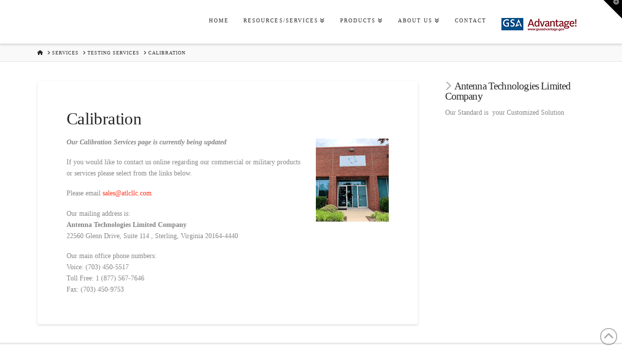

--- FILE ---
content_type: text/html; charset=UTF-8
request_url: https://atlcllc.com/services/testing-services/calibration/
body_size: 15487
content:
<!DOCTYPE html>
<html class="no-js" lang="en-US">
<head>
<meta charset="UTF-8">
<meta name="viewport" content="width=device-width, initial-scale=1.0">
<link rel="pingback" href="https://atlcllc.com/xmlrpc.php">
<title>Calibration | Antenna Technologies Limited Company</title>
<meta name='robots' content='max-image-preview:large' />
<link rel="alternate" type="application/rss+xml" title="Antenna Technologies Limited Company &raquo; Feed" href="https://atlcllc.com/feed/" />
<link rel="alternate" type="application/rss+xml" title="Antenna Technologies Limited Company &raquo; Comments Feed" href="https://atlcllc.com/comments/feed/" />
<link rel="alternate" title="oEmbed (JSON)" type="application/json+oembed" href="https://atlcllc.com/wp-json/oembed/1.0/embed?url=https%3A%2F%2Fatlcllc.com%2Fservices%2Ftesting-services%2Fcalibration%2F" />
<link rel="alternate" title="oEmbed (XML)" type="text/xml+oembed" href="https://atlcllc.com/wp-json/oembed/1.0/embed?url=https%3A%2F%2Fatlcllc.com%2Fservices%2Ftesting-services%2Fcalibration%2F&#038;format=xml" />
<style id='wp-img-auto-sizes-contain-inline-css' type='text/css'>
img:is([sizes=auto i],[sizes^="auto," i]){contain-intrinsic-size:3000px 1500px}
/*# sourceURL=wp-img-auto-sizes-contain-inline-css */
</style>
<style id='wp-emoji-styles-inline-css' type='text/css'>

	img.wp-smiley, img.emoji {
		display: inline !important;
		border: none !important;
		box-shadow: none !important;
		height: 1em !important;
		width: 1em !important;
		margin: 0 0.07em !important;
		vertical-align: -0.1em !important;
		background: none !important;
		padding: 0 !important;
	}
/*# sourceURL=wp-emoji-styles-inline-css */
</style>
<style id='wp-block-library-inline-css' type='text/css'>
:root{--wp-block-synced-color:#7a00df;--wp-block-synced-color--rgb:122,0,223;--wp-bound-block-color:var(--wp-block-synced-color);--wp-editor-canvas-background:#ddd;--wp-admin-theme-color:#007cba;--wp-admin-theme-color--rgb:0,124,186;--wp-admin-theme-color-darker-10:#006ba1;--wp-admin-theme-color-darker-10--rgb:0,107,160.5;--wp-admin-theme-color-darker-20:#005a87;--wp-admin-theme-color-darker-20--rgb:0,90,135;--wp-admin-border-width-focus:2px}@media (min-resolution:192dpi){:root{--wp-admin-border-width-focus:1.5px}}.wp-element-button{cursor:pointer}:root .has-very-light-gray-background-color{background-color:#eee}:root .has-very-dark-gray-background-color{background-color:#313131}:root .has-very-light-gray-color{color:#eee}:root .has-very-dark-gray-color{color:#313131}:root .has-vivid-green-cyan-to-vivid-cyan-blue-gradient-background{background:linear-gradient(135deg,#00d084,#0693e3)}:root .has-purple-crush-gradient-background{background:linear-gradient(135deg,#34e2e4,#4721fb 50%,#ab1dfe)}:root .has-hazy-dawn-gradient-background{background:linear-gradient(135deg,#faaca8,#dad0ec)}:root .has-subdued-olive-gradient-background{background:linear-gradient(135deg,#fafae1,#67a671)}:root .has-atomic-cream-gradient-background{background:linear-gradient(135deg,#fdd79a,#004a59)}:root .has-nightshade-gradient-background{background:linear-gradient(135deg,#330968,#31cdcf)}:root .has-midnight-gradient-background{background:linear-gradient(135deg,#020381,#2874fc)}:root{--wp--preset--font-size--normal:16px;--wp--preset--font-size--huge:42px}.has-regular-font-size{font-size:1em}.has-larger-font-size{font-size:2.625em}.has-normal-font-size{font-size:var(--wp--preset--font-size--normal)}.has-huge-font-size{font-size:var(--wp--preset--font-size--huge)}.has-text-align-center{text-align:center}.has-text-align-left{text-align:left}.has-text-align-right{text-align:right}.has-fit-text{white-space:nowrap!important}#end-resizable-editor-section{display:none}.aligncenter{clear:both}.items-justified-left{justify-content:flex-start}.items-justified-center{justify-content:center}.items-justified-right{justify-content:flex-end}.items-justified-space-between{justify-content:space-between}.screen-reader-text{border:0;clip-path:inset(50%);height:1px;margin:-1px;overflow:hidden;padding:0;position:absolute;width:1px;word-wrap:normal!important}.screen-reader-text:focus{background-color:#ddd;clip-path:none;color:#444;display:block;font-size:1em;height:auto;left:5px;line-height:normal;padding:15px 23px 14px;text-decoration:none;top:5px;width:auto;z-index:100000}html :where(.has-border-color){border-style:solid}html :where([style*=border-top-color]){border-top-style:solid}html :where([style*=border-right-color]){border-right-style:solid}html :where([style*=border-bottom-color]){border-bottom-style:solid}html :where([style*=border-left-color]){border-left-style:solid}html :where([style*=border-width]){border-style:solid}html :where([style*=border-top-width]){border-top-style:solid}html :where([style*=border-right-width]){border-right-style:solid}html :where([style*=border-bottom-width]){border-bottom-style:solid}html :where([style*=border-left-width]){border-left-style:solid}html :where(img[class*=wp-image-]){height:auto;max-width:100%}:where(figure){margin:0 0 1em}html :where(.is-position-sticky){--wp-admin--admin-bar--position-offset:var(--wp-admin--admin-bar--height,0px)}@media screen and (max-width:600px){html :where(.is-position-sticky){--wp-admin--admin-bar--position-offset:0px}}

/*# sourceURL=wp-block-library-inline-css */
</style><style id='global-styles-inline-css' type='text/css'>
:root{--wp--preset--aspect-ratio--square: 1;--wp--preset--aspect-ratio--4-3: 4/3;--wp--preset--aspect-ratio--3-4: 3/4;--wp--preset--aspect-ratio--3-2: 3/2;--wp--preset--aspect-ratio--2-3: 2/3;--wp--preset--aspect-ratio--16-9: 16/9;--wp--preset--aspect-ratio--9-16: 9/16;--wp--preset--color--black: #000000;--wp--preset--color--cyan-bluish-gray: #abb8c3;--wp--preset--color--white: #ffffff;--wp--preset--color--pale-pink: #f78da7;--wp--preset--color--vivid-red: #cf2e2e;--wp--preset--color--luminous-vivid-orange: #ff6900;--wp--preset--color--luminous-vivid-amber: #fcb900;--wp--preset--color--light-green-cyan: #7bdcb5;--wp--preset--color--vivid-green-cyan: #00d084;--wp--preset--color--pale-cyan-blue: #8ed1fc;--wp--preset--color--vivid-cyan-blue: #0693e3;--wp--preset--color--vivid-purple: #9b51e0;--wp--preset--gradient--vivid-cyan-blue-to-vivid-purple: linear-gradient(135deg,rgb(6,147,227) 0%,rgb(155,81,224) 100%);--wp--preset--gradient--light-green-cyan-to-vivid-green-cyan: linear-gradient(135deg,rgb(122,220,180) 0%,rgb(0,208,130) 100%);--wp--preset--gradient--luminous-vivid-amber-to-luminous-vivid-orange: linear-gradient(135deg,rgb(252,185,0) 0%,rgb(255,105,0) 100%);--wp--preset--gradient--luminous-vivid-orange-to-vivid-red: linear-gradient(135deg,rgb(255,105,0) 0%,rgb(207,46,46) 100%);--wp--preset--gradient--very-light-gray-to-cyan-bluish-gray: linear-gradient(135deg,rgb(238,238,238) 0%,rgb(169,184,195) 100%);--wp--preset--gradient--cool-to-warm-spectrum: linear-gradient(135deg,rgb(74,234,220) 0%,rgb(151,120,209) 20%,rgb(207,42,186) 40%,rgb(238,44,130) 60%,rgb(251,105,98) 80%,rgb(254,248,76) 100%);--wp--preset--gradient--blush-light-purple: linear-gradient(135deg,rgb(255,206,236) 0%,rgb(152,150,240) 100%);--wp--preset--gradient--blush-bordeaux: linear-gradient(135deg,rgb(254,205,165) 0%,rgb(254,45,45) 50%,rgb(107,0,62) 100%);--wp--preset--gradient--luminous-dusk: linear-gradient(135deg,rgb(255,203,112) 0%,rgb(199,81,192) 50%,rgb(65,88,208) 100%);--wp--preset--gradient--pale-ocean: linear-gradient(135deg,rgb(255,245,203) 0%,rgb(182,227,212) 50%,rgb(51,167,181) 100%);--wp--preset--gradient--electric-grass: linear-gradient(135deg,rgb(202,248,128) 0%,rgb(113,206,126) 100%);--wp--preset--gradient--midnight: linear-gradient(135deg,rgb(2,3,129) 0%,rgb(40,116,252) 100%);--wp--preset--font-size--small: 13px;--wp--preset--font-size--medium: 20px;--wp--preset--font-size--large: 36px;--wp--preset--font-size--x-large: 42px;--wp--preset--spacing--20: 0.44rem;--wp--preset--spacing--30: 0.67rem;--wp--preset--spacing--40: 1rem;--wp--preset--spacing--50: 1.5rem;--wp--preset--spacing--60: 2.25rem;--wp--preset--spacing--70: 3.38rem;--wp--preset--spacing--80: 5.06rem;--wp--preset--shadow--natural: 6px 6px 9px rgba(0, 0, 0, 0.2);--wp--preset--shadow--deep: 12px 12px 50px rgba(0, 0, 0, 0.4);--wp--preset--shadow--sharp: 6px 6px 0px rgba(0, 0, 0, 0.2);--wp--preset--shadow--outlined: 6px 6px 0px -3px rgb(255, 255, 255), 6px 6px rgb(0, 0, 0);--wp--preset--shadow--crisp: 6px 6px 0px rgb(0, 0, 0);}:where(.is-layout-flex){gap: 0.5em;}:where(.is-layout-grid){gap: 0.5em;}body .is-layout-flex{display: flex;}.is-layout-flex{flex-wrap: wrap;align-items: center;}.is-layout-flex > :is(*, div){margin: 0;}body .is-layout-grid{display: grid;}.is-layout-grid > :is(*, div){margin: 0;}:where(.wp-block-columns.is-layout-flex){gap: 2em;}:where(.wp-block-columns.is-layout-grid){gap: 2em;}:where(.wp-block-post-template.is-layout-flex){gap: 1.25em;}:where(.wp-block-post-template.is-layout-grid){gap: 1.25em;}.has-black-color{color: var(--wp--preset--color--black) !important;}.has-cyan-bluish-gray-color{color: var(--wp--preset--color--cyan-bluish-gray) !important;}.has-white-color{color: var(--wp--preset--color--white) !important;}.has-pale-pink-color{color: var(--wp--preset--color--pale-pink) !important;}.has-vivid-red-color{color: var(--wp--preset--color--vivid-red) !important;}.has-luminous-vivid-orange-color{color: var(--wp--preset--color--luminous-vivid-orange) !important;}.has-luminous-vivid-amber-color{color: var(--wp--preset--color--luminous-vivid-amber) !important;}.has-light-green-cyan-color{color: var(--wp--preset--color--light-green-cyan) !important;}.has-vivid-green-cyan-color{color: var(--wp--preset--color--vivid-green-cyan) !important;}.has-pale-cyan-blue-color{color: var(--wp--preset--color--pale-cyan-blue) !important;}.has-vivid-cyan-blue-color{color: var(--wp--preset--color--vivid-cyan-blue) !important;}.has-vivid-purple-color{color: var(--wp--preset--color--vivid-purple) !important;}.has-black-background-color{background-color: var(--wp--preset--color--black) !important;}.has-cyan-bluish-gray-background-color{background-color: var(--wp--preset--color--cyan-bluish-gray) !important;}.has-white-background-color{background-color: var(--wp--preset--color--white) !important;}.has-pale-pink-background-color{background-color: var(--wp--preset--color--pale-pink) !important;}.has-vivid-red-background-color{background-color: var(--wp--preset--color--vivid-red) !important;}.has-luminous-vivid-orange-background-color{background-color: var(--wp--preset--color--luminous-vivid-orange) !important;}.has-luminous-vivid-amber-background-color{background-color: var(--wp--preset--color--luminous-vivid-amber) !important;}.has-light-green-cyan-background-color{background-color: var(--wp--preset--color--light-green-cyan) !important;}.has-vivid-green-cyan-background-color{background-color: var(--wp--preset--color--vivid-green-cyan) !important;}.has-pale-cyan-blue-background-color{background-color: var(--wp--preset--color--pale-cyan-blue) !important;}.has-vivid-cyan-blue-background-color{background-color: var(--wp--preset--color--vivid-cyan-blue) !important;}.has-vivid-purple-background-color{background-color: var(--wp--preset--color--vivid-purple) !important;}.has-black-border-color{border-color: var(--wp--preset--color--black) !important;}.has-cyan-bluish-gray-border-color{border-color: var(--wp--preset--color--cyan-bluish-gray) !important;}.has-white-border-color{border-color: var(--wp--preset--color--white) !important;}.has-pale-pink-border-color{border-color: var(--wp--preset--color--pale-pink) !important;}.has-vivid-red-border-color{border-color: var(--wp--preset--color--vivid-red) !important;}.has-luminous-vivid-orange-border-color{border-color: var(--wp--preset--color--luminous-vivid-orange) !important;}.has-luminous-vivid-amber-border-color{border-color: var(--wp--preset--color--luminous-vivid-amber) !important;}.has-light-green-cyan-border-color{border-color: var(--wp--preset--color--light-green-cyan) !important;}.has-vivid-green-cyan-border-color{border-color: var(--wp--preset--color--vivid-green-cyan) !important;}.has-pale-cyan-blue-border-color{border-color: var(--wp--preset--color--pale-cyan-blue) !important;}.has-vivid-cyan-blue-border-color{border-color: var(--wp--preset--color--vivid-cyan-blue) !important;}.has-vivid-purple-border-color{border-color: var(--wp--preset--color--vivid-purple) !important;}.has-vivid-cyan-blue-to-vivid-purple-gradient-background{background: var(--wp--preset--gradient--vivid-cyan-blue-to-vivid-purple) !important;}.has-light-green-cyan-to-vivid-green-cyan-gradient-background{background: var(--wp--preset--gradient--light-green-cyan-to-vivid-green-cyan) !important;}.has-luminous-vivid-amber-to-luminous-vivid-orange-gradient-background{background: var(--wp--preset--gradient--luminous-vivid-amber-to-luminous-vivid-orange) !important;}.has-luminous-vivid-orange-to-vivid-red-gradient-background{background: var(--wp--preset--gradient--luminous-vivid-orange-to-vivid-red) !important;}.has-very-light-gray-to-cyan-bluish-gray-gradient-background{background: var(--wp--preset--gradient--very-light-gray-to-cyan-bluish-gray) !important;}.has-cool-to-warm-spectrum-gradient-background{background: var(--wp--preset--gradient--cool-to-warm-spectrum) !important;}.has-blush-light-purple-gradient-background{background: var(--wp--preset--gradient--blush-light-purple) !important;}.has-blush-bordeaux-gradient-background{background: var(--wp--preset--gradient--blush-bordeaux) !important;}.has-luminous-dusk-gradient-background{background: var(--wp--preset--gradient--luminous-dusk) !important;}.has-pale-ocean-gradient-background{background: var(--wp--preset--gradient--pale-ocean) !important;}.has-electric-grass-gradient-background{background: var(--wp--preset--gradient--electric-grass) !important;}.has-midnight-gradient-background{background: var(--wp--preset--gradient--midnight) !important;}.has-small-font-size{font-size: var(--wp--preset--font-size--small) !important;}.has-medium-font-size{font-size: var(--wp--preset--font-size--medium) !important;}.has-large-font-size{font-size: var(--wp--preset--font-size--large) !important;}.has-x-large-font-size{font-size: var(--wp--preset--font-size--x-large) !important;}
/*# sourceURL=global-styles-inline-css */
</style>

<style id='classic-theme-styles-inline-css' type='text/css'>
/*! This file is auto-generated */
.wp-block-button__link{color:#fff;background-color:#32373c;border-radius:9999px;box-shadow:none;text-decoration:none;padding:calc(.667em + 2px) calc(1.333em + 2px);font-size:1.125em}.wp-block-file__button{background:#32373c;color:#fff;text-decoration:none}
/*# sourceURL=/wp-includes/css/classic-themes.min.css */
</style>
<link rel='stylesheet' id='menu-image-css' href='https://atlcllc.com/wp-content/plugins/menu-image/includes/css/menu-image.css?ver=3.13' type='text/css' media='all' />
<link rel='stylesheet' id='dashicons-css' href='https://atlcllc.com/wp-includes/css/dashicons.min.css?ver=6.9' type='text/css' media='all' />
<link rel='stylesheet' id='x-stack-css' href='https://atlcllc.com/wp-content/themes/x/framework/dist/css/site/stacks/integrity-light.css?ver=10.7.11' type='text/css' media='all' />
<style id='cs-inline-css' type='text/css'>
@media (min-width:1200px){.x-hide-xl{display:none !important;}}@media (min-width:979px) and (max-width:1199px){.x-hide-lg{display:none !important;}}@media (min-width:767px) and (max-width:978px){.x-hide-md{display:none !important;}}@media (min-width:480px) and (max-width:766px){.x-hide-sm{display:none !important;}}@media (max-width:479px){.x-hide-xs{display:none !important;}} a,h1 a:hover,h2 a:hover,h3 a:hover,h4 a:hover,h5 a:hover,h6 a:hover,.x-breadcrumb-wrap a:hover,.widget ul li a:hover,.widget ol li a:hover,.widget.widget_text ul li a,.widget.widget_text ol li a,.widget_nav_menu .current-menu-item > a,.x-accordion-heading .x-accordion-toggle:hover,.x-comment-author a:hover,.x-comment-time:hover,.x-recent-posts a:hover .h-recent-posts{color:#ff2a13;}a:hover,.widget.widget_text ul li a:hover,.widget.widget_text ol li a:hover,.x-twitter-widget ul li a:hover{color:#c61300;}.rev_slider_wrapper,a.x-img-thumbnail:hover,.x-slider-container.below,.page-template-template-blank-3-php .x-slider-container.above,.page-template-template-blank-6-php .x-slider-container.above{border-color:#ff2a13;}.entry-thumb:before,.x-pagination span.current,.woocommerce-pagination span[aria-current],.flex-direction-nav a,.flex-control-nav a:hover,.flex-control-nav a.flex-active,.mejs-time-current,.x-dropcap,.x-skill-bar .bar,.x-pricing-column.featured h2,.h-comments-title small,.x-entry-share .x-share:hover,.x-highlight,.x-recent-posts .x-recent-posts-img:after{background-color:#ff2a13;}.x-nav-tabs > .active > a,.x-nav-tabs > .active > a:hover{box-shadow:inset 0 3px 0 0 #ff2a13;}.x-main{width:calc(72% - 2.463055%);}.x-sidebar{width:calc(100% - 2.463055% - 72%);}.x-comment-author,.x-comment-time,.comment-form-author label,.comment-form-email label,.comment-form-url label,.comment-form-rating label,.comment-form-comment label,.widget_calendar #wp-calendar caption,.widget.widget_rss li .rsswidget{font-family:inherit;font-weight:inherit;}.p-landmark-sub,.p-meta,input,button,select,textarea{font-family:inherit;}.widget ul li a,.widget ol li a,.x-comment-time{color:#848484;}.widget_text ol li a,.widget_text ul li a{color:#ff2a13;}.widget_text ol li a:hover,.widget_text ul li a:hover{color:#c61300;}.comment-form-author label,.comment-form-email label,.comment-form-url label,.comment-form-rating label,.comment-form-comment label,.widget_calendar #wp-calendar th,.p-landmark-sub strong,.widget_tag_cloud .tagcloud a:hover,.widget_tag_cloud .tagcloud a:active,.entry-footer a:hover,.entry-footer a:active,.x-breadcrumbs .current,.x-comment-author,.x-comment-author a{color:#272727;}.widget_calendar #wp-calendar th{border-color:#272727;}.h-feature-headline span i{background-color:#272727;}@media (max-width:978.98px){}html{font-size:14px;}@media (min-width:479px){html{font-size:14px;}}@media (min-width:766px){html{font-size:14px;}}@media (min-width:978px){html{font-size:14px;}}@media (min-width:1199px){html{font-size:14px;}}body{font-style:normal;font-weight:inherit;color:#848484;background:rgba(255,255,255,0.99);}.w-b{font-weight:inherit !important;}h1,h2,h3,h4,h5,h6,.h1,.h2,.h3,.h4,.h5,.h6,.x-text-headline{font-family:inherit;font-style:normal;font-weight:inherit;}h1,.h1{letter-spacing:-0.017em;}h2,.h2{letter-spacing:-0.023em;}h3,.h3{letter-spacing:-0.029em;}h4,.h4{letter-spacing:-0.039em;}h5,.h5{letter-spacing:-0.044em;}h6,.h6{letter-spacing:-0.067em;}.w-h{font-weight:inherit !important;}.x-container.width{width:88%;}.x-container.max{max-width:1200px;}.x-bar-content.x-container.width{flex-basis:88%;}.x-main.full{float:none;clear:both;display:block;width:auto;}@media (max-width:978.98px){.x-main.full,.x-main.left,.x-main.right,.x-sidebar.left,.x-sidebar.right{float:none;display:block;width:auto !important;}}.entry-header,.entry-content{font-size:1rem;}body,input,button,select,textarea{font-family:inherit;}h1,h2,h3,h4,h5,h6,.h1,.h2,.h3,.h4,.h5,.h6,h1 a,h2 a,h3 a,h4 a,h5 a,h6 a,.h1 a,.h2 a,.h3 a,.h4 a,.h5 a,.h6 a,blockquote{color:#272727;}.cfc-h-tx{color:#272727 !important;}.cfc-h-bd{border-color:#272727 !important;}.cfc-h-bg{background-color:#272727 !important;}.cfc-b-tx{color:#848484 !important;}.cfc-b-bd{border-color:#848484 !important;}.cfc-b-bg{background-color:#848484 !important;}.x-btn,.button,[type="submit"]{color:#fff;border-color:#ac1100;background-color:#ff2a13;margin-bottom:0.25em;text-shadow:0 0.075em 0.075em rgba(0,0,0,0.5);box-shadow:0 0.25em 0 0 #a71000,0 4px 9px rgba(0,0,0,0.75);border-radius:0.25em;}.x-btn:hover,.button:hover,[type="submit"]:hover{color:#fff;border-color:#600900;background-color:#ef2201;margin-bottom:0.25em;text-shadow:0 0.075em 0.075em rgba(0,0,0,0.5);box-shadow:0 0.25em 0 0 #a71000,0 4px 9px rgba(0,0,0,0.75);}.x-btn.x-btn-real,.x-btn.x-btn-real:hover{margin-bottom:0.25em;text-shadow:0 0.075em 0.075em rgba(0,0,0,0.65);}.x-btn.x-btn-real{box-shadow:0 0.25em 0 0 #a71000,0 4px 9px rgba(0,0,0,0.75);}.x-btn.x-btn-real:hover{box-shadow:0 0.25em 0 0 #a71000,0 4px 9px rgba(0,0,0,0.75);}.x-btn.x-btn-flat,.x-btn.x-btn-flat:hover{margin-bottom:0;text-shadow:0 0.075em 0.075em rgba(0,0,0,0.65);box-shadow:none;}.x-btn.x-btn-transparent,.x-btn.x-btn-transparent:hover{margin-bottom:0;border-width:3px;text-shadow:none;text-transform:uppercase;background-color:transparent;box-shadow:none;}.h-widget:before,.x-flickr-widget .h-widget:before,.x-dribbble-widget .h-widget:before{position:relative;font-weight:normal;font-style:normal;line-height:1;text-decoration:inherit;-webkit-font-smoothing:antialiased;speak:none;}.h-widget:before{padding-right:0.4em;font-family:"fontawesome";}.x-flickr-widget .h-widget:before,.x-dribbble-widget .h-widget:before{top:0.025em;padding-right:0.35em;font-family:"foundationsocial";font-size:0.785em;}.widget_archive .h-widget:before{content:"\f303";top:-0.045em;font-size:0.925em;}.widget_calendar .h-widget:before{content:"\f073";top:-0.0825em;font-size:0.85em;}.widget_categories .h-widget:before,.widget_product_categories .h-widget:before{content:"\f02e";font-size:0.95em;}.widget_nav_menu .h-widget:before,.widget_layered_nav .h-widget:before{content:"\f0c9";}.widget_meta .h-widget:before{content:"\f0fe";top:-0.065em;font-size:0.895em;}.widget_pages .h-widget:before{font-family:"FontAwesomeRegular";content:"\f15c";top:-0.065em;font-size:0.85em;}.widget_recent_reviews .h-widget:before,.widget_recent_comments .h-widget:before{content:"\f086";top:-0.065em;font-size:0.895em;}.widget_recent_entries .h-widget:before{content:"\f02d";top:-0.045em;font-size:0.875em;}.widget_rss .h-widget:before{content:"\f09e";padding-right:0.2em;}.widget_search .h-widget:before,.widget_product_search .h-widget:before{content:"\f0a4";top:-0.075em;font-size:0.85em;}.widget_tag_cloud .h-widget:before,.widget_product_tag_cloud .h-widget:before{content:"\f02c";font-size:0.925em;}.widget_text .h-widget:before{content:"\f054";padding-right:0.4em;font-size:0.925em;}.x-dribbble-widget .h-widget:before{content:"\f009";}.x-flickr-widget .h-widget:before{content:"\f010";padding-right:0.35em;}.widget_best_sellers .h-widget:before{content:"\f091";top:-0.0975em;font-size:0.815em;}.widget_shopping_cart .h-widget:before{content:"\f07a";top:-0.05em;font-size:0.945em;}.widget_products .h-widget:before{content:"\f0f2";top:-0.05em;font-size:0.945em;}.widget_featured_products .h-widget:before{content:"\f0a3";}.widget_layered_nav_filters .h-widget:before{content:"\f046";top:1px;}.widget_onsale .h-widget:before{content:"\f02b";font-size:0.925em;}.widget_price_filter .h-widget:before{content:"\f0d6";font-size:1.025em;}.widget_random_products .h-widget:before{content:"\f074";font-size:0.925em;}.widget_recently_viewed_products .h-widget:before{content:"\f06e";}.widget_recent_products .h-widget:before{content:"\f08d";top:-0.035em;font-size:0.9em;}.widget_top_rated_products .h-widget:before{content:"\f075";top:-0.145em;font-size:0.885em;}.x-topbar .p-info a:hover,.x-widgetbar .widget ul li a:hover{color:#ff2a13;}.x-topbar .p-info,.x-topbar .p-info a,.x-navbar .desktop .x-nav > li > a,.x-navbar .desktop .sub-menu a,.x-navbar .mobile .x-nav li > a,.x-breadcrumb-wrap a,.x-breadcrumbs .delimiter{color:#272727;}.x-navbar .desktop .x-nav > li > a:hover,.x-navbar .desktop .x-nav > .x-active > a,.x-navbar .desktop .x-nav > .current-menu-item > a,.x-navbar .desktop .sub-menu a:hover,.x-navbar .desktop .sub-menu .x-active > a,.x-navbar .desktop .sub-menu .current-menu-item > a,.x-navbar .desktop .x-nav .x-megamenu > .sub-menu > li > a,.x-navbar .mobile .x-nav li > a:hover,.x-navbar .mobile .x-nav .x-active > a,.x-navbar .mobile .x-nav .current-menu-item > a{color:#b7b7b7;}.x-navbar .desktop .x-nav > li > a:hover,.x-navbar .desktop .x-nav > .x-active > a,.x-navbar .desktop .x-nav > .current-menu-item > a{box-shadow:inset 0 4px 0 0 #ff2a13;}.x-navbar .desktop .x-nav > li > a{height:90px;padding-top:37px;}.x-navbar-fixed-top-active .x-navbar-wrap{margin-bottom:1px;}.x-navbar .desktop .x-nav > li ul{top:calc(90px - 15px);}@media (max-width:979px){.x-navbar-fixed-top-active .x-navbar-wrap{margin-bottom:0;}}.x-btn-widgetbar{border-top-color:#000000;border-right-color:#000000;}.x-btn-widgetbar:hover{border-top-color:#666666;border-right-color:#666666;}body.x-navbar-fixed-top-active .x-navbar-wrap{height:90px;}.x-navbar-inner{min-height:90px;}.x-brand{margin-top:0px;font-family:inherit;font-size:0px;font-style:normal;font-weight:inherit;letter-spacing:-0.079em;text-transform:uppercase;color:#272727;}.x-brand:hover,.x-brand:focus{color:#272727;}.x-brand img{width:calc(px / 2);}.x-navbar .x-nav-wrap .x-nav > li > a{font-family:inherit;font-style:normal;font-weight:inherit;letter-spacing:0.182em;text-transform:uppercase;}.x-navbar .desktop .x-nav > li > a{font-size:11px;}.x-navbar .desktop .x-nav > li > a:not(.x-btn-navbar-woocommerce){padding-left:16px;padding-right:16px;}.x-navbar .desktop .x-nav > li > a > span{margin-right:-0.182em;}.x-btn-navbar{margin-top:19px;}.x-btn-navbar,.x-btn-navbar.collapsed{font-size:24px;}@media (max-width:979px){body.x-navbar-fixed-top-active .x-navbar-wrap{height:auto;}.x-widgetbar{left:0;right:0;}}.bg .mejs-container,.x-video .mejs-container{position:unset !important;} @font-face{font-family:'FontAwesomePro';font-style:normal;font-weight:900;font-display:block;src:url('https://atlcllc.com/wp-content/plugins/cornerstone/assets/fonts/fa-solid-900.woff2?ver=6.7.2') format('woff2'),url('https://atlcllc.com/wp-content/plugins/cornerstone/assets/fonts/fa-solid-900.ttf?ver=6.7.2') format('truetype');}[data-x-fa-pro-icon]{font-family:"FontAwesomePro" !important;}[data-x-fa-pro-icon]:before{content:attr(data-x-fa-pro-icon);}[data-x-icon],[data-x-icon-o],[data-x-icon-l],[data-x-icon-s],[data-x-icon-b],[data-x-icon-sr],[data-x-icon-ss],[data-x-icon-sl],[data-x-fa-pro-icon],[class*="cs-fa-"]{display:inline-flex;font-style:normal;font-weight:400;text-decoration:inherit;text-rendering:auto;-webkit-font-smoothing:antialiased;-moz-osx-font-smoothing:grayscale;}[data-x-icon].left,[data-x-icon-o].left,[data-x-icon-l].left,[data-x-icon-s].left,[data-x-icon-b].left,[data-x-icon-sr].left,[data-x-icon-ss].left,[data-x-icon-sl].left,[data-x-fa-pro-icon].left,[class*="cs-fa-"].left{margin-right:0.5em;}[data-x-icon].right,[data-x-icon-o].right,[data-x-icon-l].right,[data-x-icon-s].right,[data-x-icon-b].right,[data-x-icon-sr].right,[data-x-icon-ss].right,[data-x-icon-sl].right,[data-x-fa-pro-icon].right,[class*="cs-fa-"].right{margin-left:0.5em;}[data-x-icon]:before,[data-x-icon-o]:before,[data-x-icon-l]:before,[data-x-icon-s]:before,[data-x-icon-b]:before,[data-x-icon-sr]:before,[data-x-icon-ss]:before,[data-x-icon-sl]:before,[data-x-fa-pro-icon]:before,[class*="cs-fa-"]:before{line-height:1;}@font-face{font-family:'FontAwesome';font-style:normal;font-weight:900;font-display:block;src:url('https://atlcllc.com/wp-content/plugins/cornerstone/assets/fonts/fa-solid-900.woff2?ver=6.7.2') format('woff2'),url('https://atlcllc.com/wp-content/plugins/cornerstone/assets/fonts/fa-solid-900.ttf?ver=6.7.2') format('truetype');}[data-x-icon],[data-x-icon-s],[data-x-icon][class*="cs-fa-"]{font-family:"FontAwesome" !important;font-weight:900;}[data-x-icon]:before,[data-x-icon][class*="cs-fa-"]:before{content:attr(data-x-icon);}[data-x-icon-s]:before{content:attr(data-x-icon-s);}@font-face{font-family:'FontAwesomeRegular';font-style:normal;font-weight:400;font-display:block;src:url('https://atlcllc.com/wp-content/plugins/cornerstone/assets/fonts/fa-regular-400.woff2?ver=6.7.2') format('woff2'),url('https://atlcllc.com/wp-content/plugins/cornerstone/assets/fonts/fa-regular-400.ttf?ver=6.7.2') format('truetype');}@font-face{font-family:'FontAwesomePro';font-style:normal;font-weight:400;font-display:block;src:url('https://atlcllc.com/wp-content/plugins/cornerstone/assets/fonts/fa-regular-400.woff2?ver=6.7.2') format('woff2'),url('https://atlcllc.com/wp-content/plugins/cornerstone/assets/fonts/fa-regular-400.ttf?ver=6.7.2') format('truetype');}[data-x-icon-o]{font-family:"FontAwesomeRegular" !important;}[data-x-icon-o]:before{content:attr(data-x-icon-o);}@font-face{font-family:'FontAwesomeLight';font-style:normal;font-weight:300;font-display:block;src:url('https://atlcllc.com/wp-content/plugins/cornerstone/assets/fonts/fa-light-300.woff2?ver=6.7.2') format('woff2'),url('https://atlcllc.com/wp-content/plugins/cornerstone/assets/fonts/fa-light-300.ttf?ver=6.7.2') format('truetype');}@font-face{font-family:'FontAwesomePro';font-style:normal;font-weight:300;font-display:block;src:url('https://atlcllc.com/wp-content/plugins/cornerstone/assets/fonts/fa-light-300.woff2?ver=6.7.2') format('woff2'),url('https://atlcllc.com/wp-content/plugins/cornerstone/assets/fonts/fa-light-300.ttf?ver=6.7.2') format('truetype');}[data-x-icon-l]{font-family:"FontAwesomeLight" !important;font-weight:300;}[data-x-icon-l]:before{content:attr(data-x-icon-l);}@font-face{font-family:'FontAwesomeBrands';font-style:normal;font-weight:normal;font-display:block;src:url('https://atlcllc.com/wp-content/plugins/cornerstone/assets/fonts/fa-brands-400.woff2?ver=6.7.2') format('woff2'),url('https://atlcllc.com/wp-content/plugins/cornerstone/assets/fonts/fa-brands-400.ttf?ver=6.7.2') format('truetype');}[data-x-icon-b]{font-family:"FontAwesomeBrands" !important;}[data-x-icon-b]:before{content:attr(data-x-icon-b);}.widget.widget_rss li .rsswidget:before{content:"\f35d";padding-right:0.4em;font-family:"FontAwesome";}
/*# sourceURL=cs-inline-css */
</style>
<script type="text/javascript" src="https://atlcllc.com/wp-includes/js/jquery/jquery.min.js?ver=3.7.1" id="jquery-core-js"></script>
<script type="text/javascript" src="https://atlcllc.com/wp-includes/js/jquery/jquery-migrate.min.js?ver=3.4.1" id="jquery-migrate-js"></script>
<link rel="https://api.w.org/" href="https://atlcllc.com/wp-json/" /><link rel="alternate" title="JSON" type="application/json" href="https://atlcllc.com/wp-json/wp/v2/pages/1267" /><link rel="canonical" href="https://atlcllc.com/services/testing-services/calibration/" />
<link rel='shortlink' href='https://atlcllc.com/?p=1267' />
<link rel="icon" href="https://atlcllc.com/wp-content/uploads/2026/01/cropped-ant-32x32.png" sizes="32x32" />
<link rel="icon" href="https://atlcllc.com/wp-content/uploads/2026/01/cropped-ant-192x192.png" sizes="192x192" />
<link rel="apple-touch-icon" href="https://atlcllc.com/wp-content/uploads/2026/01/cropped-ant-180x180.png" />
<meta name="msapplication-TileImage" content="https://atlcllc.com/wp-content/uploads/2026/01/cropped-ant-270x270.png" />
		<style type="text/css" id="wp-custom-css">
			.h-feature-headline span i {
	display: none!important;
	
}
			</style>
		</head>
<body class="wp-singular page-template-default page page-id-1267 page-child parent-pageid-1217 wp-theme-x user-registration-page user-registration-account ur-settings-sidebar-show x-integrity x-integrity-light x-full-width-layout-active x-content-sidebar-active x-post-meta-disabled x-navbar-fixed-top-active cornerstone-v7_7_11 x-v10_7_11">

  
  
  <div id="x-root" class="x-root">

    
    <div id="top" class="site">

    <header class="masthead masthead-inline" role="banner">


  <div class="x-navbar-wrap">
    <div class="x-navbar">
      <div class="x-navbar-inner">
        <div class="x-container max width">
          
<a href="https://atlcllc.com/" class="x-brand text">
  Antenna Technologies Limited Company</a>
          
<a href="#" id="x-btn-navbar" class="x-btn-navbar collapsed" data-x-toggle="collapse-b" data-x-toggleable="x-nav-wrap-mobile" aria-expanded="false" aria-controls="x-nav-wrap-mobile" role="button">
  <i class='x-framework-icon x-icon-bars' data-x-icon-s='&#xf0c9;' aria-hidden=true></i>  <span class="visually-hidden">Navigation</span>
</a>

<nav class="x-nav-wrap desktop" role="navigation">
  <ul id="menu-x-demo-menu" class="x-nav"><li id="menu-item-92" class="menu-item menu-item-type-post_type menu-item-object-page menu-item-home menu-item-92"><a href="https://atlcllc.com/"><span>Home<i class="x-icon x-framework-icon x-framework-icon-menu" aria-hidden="true" data-x-icon-s="&#xf103;"></i></span></a></li>
<li id="menu-item-2167" class="menu-item menu-item-type-post_type menu-item-object-page current-menu-ancestor current_page_ancestor menu-item-has-children menu-item-2167"><a href="https://atlcllc.com/resources-services/"><span>Resources/Services<i class="x-icon x-framework-icon x-framework-icon-menu" aria-hidden="true" data-x-icon-s="&#xf103;"></i></span></a>
<ul class="sub-menu">
	<li id="menu-item-2168" class="menu-item menu-item-type-post_type menu-item-object-page menu-item-has-children menu-item-2168"><a href="https://atlcllc.com/technical-library/"><span>Technical Library<i class="x-icon x-framework-icon x-framework-icon-menu" aria-hidden="true" data-x-icon-s="&#xf103;"></i></span></a>
	<ul class="sub-menu">
		<li id="menu-item-2170" class="menu-item menu-item-type-post_type menu-item-object-page menu-item-2170"><a href="https://atlcllc.com/technical-library/topic-archives/"><span>Antenna Topics<i class="x-icon x-framework-icon x-framework-icon-menu" aria-hidden="true" data-x-icon-s="&#xf103;"></i></span></a></li>
	</ul>
</li>
	<li id="menu-item-2171" class="menu-item menu-item-type-post_type menu-item-object-page menu-item-has-children menu-item-2171"><a href="https://atlcllc.com/antenna-patterns/"><span>Antenna Patterns<i class="x-icon x-framework-icon x-framework-icon-menu" aria-hidden="true" data-x-icon-s="&#xf103;"></i></span></a>
	<ul class="sub-menu">
		<li id="menu-item-2172" class="menu-item menu-item-type-post_type menu-item-object-page menu-item-2172"><a href="https://atlcllc.com/antenna-patterns/aluminum-yagis/"><span>Aluminum Yagis<i class="x-icon x-framework-icon x-framework-icon-menu" aria-hidden="true" data-x-icon-s="&#xf103;"></i></span></a></li>
		<li id="menu-item-2173" class="menu-item menu-item-type-post_type menu-item-object-page menu-item-2173"><a href="https://atlcllc.com/antenna-patterns/p2400-2-4-ghz-tube-yagis/"><span>P2400/2.4 GHz Tube Yagis<i class="x-icon x-framework-icon x-framework-icon-menu" aria-hidden="true" data-x-icon-s="&#xf103;"></i></span></a></li>
		<li id="menu-item-2174" class="menu-item menu-item-type-post_type menu-item-object-page menu-item-2174"><a href="https://atlcllc.com/antenna-patterns/fiberglass-omni/"><span>Fiberglass Omni<i class="x-icon x-framework-icon x-framework-icon-menu" aria-hidden="true" data-x-icon-s="&#xf103;"></i></span></a></li>
		<li id="menu-item-2175" class="menu-item menu-item-type-post_type menu-item-object-page menu-item-2175"><a href="https://atlcllc.com/antenna-patterns/dipole-arrays/"><span>Dipole Arrays<i class="x-icon x-framework-icon x-framework-icon-menu" aria-hidden="true" data-x-icon-s="&#xf103;"></i></span></a></li>
	</ul>
</li>
	<li id="menu-item-2176" class="menu-item menu-item-type-post_type menu-item-object-page menu-item-2176"><a href="https://atlcllc.com/custom-development/"><span>Custom Development<i class="x-icon x-framework-icon x-framework-icon-menu" aria-hidden="true" data-x-icon-s="&#xf103;"></i></span></a></li>
	<li id="menu-item-2178" class="menu-item menu-item-type-post_type menu-item-object-page menu-item-2178"><a href="https://atlcllc.com/partners/"><span>Partners<i class="x-icon x-framework-icon x-framework-icon-menu" aria-hidden="true" data-x-icon-s="&#xf103;"></i></span></a></li>
	<li id="menu-item-2186" class="menu-item menu-item-type-post_type menu-item-object-page current-page-ancestor current-menu-ancestor current_page_ancestor menu-item-has-children menu-item-2186"><a href="https://atlcllc.com/services/"><span>Services<i class="x-icon x-framework-icon x-framework-icon-menu" aria-hidden="true" data-x-icon-s="&#xf103;"></i></span></a>
	<ul class="sub-menu">
		<li id="menu-item-2187" class="menu-item menu-item-type-post_type menu-item-object-page current-page-ancestor current-menu-ancestor current-menu-parent current-page-parent current_page_parent current_page_ancestor menu-item-has-children menu-item-2187"><a href="https://atlcllc.com/services/testing-services/"><span>Testing Services<i class="x-icon x-framework-icon x-framework-icon-menu" aria-hidden="true" data-x-icon-s="&#xf103;"></i></span></a>
		<ul class="sub-menu">
			<li id="menu-item-2188" class="menu-item menu-item-type-post_type menu-item-object-page menu-item-2188"><a href="https://atlcllc.com/services/testing-services/corporate/"><span>Corporate<i class="x-icon x-framework-icon x-framework-icon-menu" aria-hidden="true" data-x-icon-s="&#xf103;"></i></span></a></li>
			<li id="menu-item-2190" class="menu-item menu-item-type-post_type menu-item-object-page menu-item-2190"><a href="https://atlcllc.com/services/testing-services/modeling/"><span>Modeling<i class="x-icon x-framework-icon x-framework-icon-menu" aria-hidden="true" data-x-icon-s="&#xf103;"></i></span></a></li>
			<li id="menu-item-2191" class="menu-item menu-item-type-post_type menu-item-object-page menu-item-2191"><a href="https://atlcllc.com/services/testing-services/data-analysis/"><span>Data Analysis<i class="x-icon x-framework-icon x-framework-icon-menu" aria-hidden="true" data-x-icon-s="&#xf103;"></i></span></a></li>
			<li id="menu-item-2192" class="menu-item menu-item-type-post_type menu-item-object-page menu-item-2192"><a href="https://atlcllc.com/services/testing-services/prototyping/"><span>Prototyping<i class="x-icon x-framework-icon x-framework-icon-menu" aria-hidden="true" data-x-icon-s="&#xf103;"></i></span></a></li>
			<li id="menu-item-2193" class="menu-item menu-item-type-post_type menu-item-object-page current-menu-item page_item page-item-1267 current_page_item menu-item-2193"><a href="https://atlcllc.com/services/testing-services/calibration/" aria-current="page"><span>Calibration<i class="x-icon x-framework-icon x-framework-icon-menu" aria-hidden="true" data-x-icon-s="&#xf103;"></i></span></a></li>
		</ul>
</li>
		<li id="menu-item-2194" class="menu-item menu-item-type-post_type menu-item-object-page menu-item-2194"><a href="https://atlcllc.com/services/consulting-services/"><span>Consulting Services<i class="x-icon x-framework-icon x-framework-icon-menu" aria-hidden="true" data-x-icon-s="&#xf103;"></i></span></a></li>
	</ul>
</li>
	<li id="menu-item-2201" class="menu-item menu-item-type-post_type menu-item-object-page menu-item-2201"><a href="https://atlcllc.com/export-compliance/"><span>Export Compliance<i class="x-icon x-framework-icon x-framework-icon-menu" aria-hidden="true" data-x-icon-s="&#xf103;"></i></span></a></li>
</ul>
</li>
<li id="menu-item-83" class="menu-item menu-item-type-post_type menu-item-object-page menu-item-has-children menu-item-83"><a href="https://atlcllc.com/products/"><span>Products<i class="x-icon x-framework-icon x-framework-icon-menu" aria-hidden="true" data-x-icon-s="&#xf103;"></i></span></a>
<ul class="sub-menu">
	<li id="menu-item-84" class="menu-item menu-item-type-post_type menu-item-object-page menu-item-has-children menu-item-84"><a href="https://atlcllc.com/products/commercial-antennas/"><span>Commercial Antennas<i class="x-icon x-framework-icon x-framework-icon-menu" aria-hidden="true" data-x-icon-s="&#xf103;"></i></span></a>
	<ul class="sub-menu">
		<li id="menu-item-760" class="menu-item menu-item-type-post_type menu-item-object-page menu-item-has-children menu-item-760"><a href="https://atlcllc.com/products/commercial-antennas/omni/"><span>OMNI<i class="x-icon x-framework-icon x-framework-icon-menu" aria-hidden="true" data-x-icon-s="&#xf103;"></i></span></a>
		<ul class="sub-menu">
			<li id="menu-item-761" class="menu-item menu-item-type-post_type menu-item-object-page menu-item-761"><a href="https://atlcllc.com/products/commercial-antennas/omni/vhf-series/"><span>VHF Series<i class="x-icon x-framework-icon x-framework-icon-menu" aria-hidden="true" data-x-icon-s="&#xf103;"></i></span></a></li>
			<li id="menu-item-764" class="menu-item menu-item-type-post_type menu-item-object-page menu-item-764"><a href="https://atlcllc.com/products/commercial-antennas/omni/vhf-low-band/"><span>VHF Low Band<i class="x-icon x-framework-icon x-framework-icon-menu" aria-hidden="true" data-x-icon-s="&#xf103;"></i></span></a></li>
			<li id="menu-item-797" class="menu-item menu-item-type-post_type menu-item-object-page menu-item-797"><a href="https://atlcllc.com/products/commercial-antennas/omni/400-mhz-series/"><span>400 MHz Series<i class="x-icon x-framework-icon x-framework-icon-menu" aria-hidden="true" data-x-icon-s="&#xf103;"></i></span></a></li>
			<li id="menu-item-799" class="menu-item menu-item-type-post_type menu-item-object-page menu-item-799"><a href="https://atlcllc.com/products/commercial-antennas/omni/700-mhz-series/"><span>700 MHz Series<i class="x-icon x-framework-icon x-framework-icon-menu" aria-hidden="true" data-x-icon-s="&#xf103;"></i></span></a></li>
			<li id="menu-item-800" class="menu-item menu-item-type-post_type menu-item-object-page menu-item-800"><a href="https://atlcllc.com/products/commercial-antennas/omni/800-mhz-series/"><span>800 MHz Series<i class="x-icon x-framework-icon x-framework-icon-menu" aria-hidden="true" data-x-icon-s="&#xf103;"></i></span></a></li>
			<li id="menu-item-801" class="menu-item menu-item-type-post_type menu-item-object-page menu-item-801"><a href="https://atlcllc.com/products/commercial-antennas/omni/900-mhz-series/"><span>900 MHz Series<i class="x-icon x-framework-icon x-framework-icon-menu" aria-hidden="true" data-x-icon-s="&#xf103;"></i></span></a></li>
			<li id="menu-item-802" class="menu-item menu-item-type-post_type menu-item-object-page menu-item-802"><a href="https://atlcllc.com/products/commercial-antennas/omni/902-mhz-ism-2-4-ghz-series/"><span>902 MHz ISM &#038; 2.4 GHz Series<i class="x-icon x-framework-icon x-framework-icon-menu" aria-hidden="true" data-x-icon-s="&#xf103;"></i></span></a></li>
			<li id="menu-item-798" class="menu-item menu-item-type-post_type menu-item-object-page menu-item-798"><a href="https://atlcllc.com/products/commercial-antennas/omni/5-8-ghz-series/"><span>5.8 GHz Series<i class="x-icon x-framework-icon x-framework-icon-menu" aria-hidden="true" data-x-icon-s="&#xf103;"></i></span></a></li>
			<li id="menu-item-809" class="menu-item menu-item-type-post_type menu-item-object-page menu-item-809"><a href="https://atlcllc.com/products/commercial-antennas/omni/dual-band-low-profile-disc/"><span>Dual Band Low Profile &#8220;disc &#8220;<i class="x-icon x-framework-icon x-framework-icon-menu" aria-hidden="true" data-x-icon-s="&#xf103;"></i></span></a></li>
			<li id="menu-item-810" class="menu-item menu-item-type-post_type menu-item-object-page menu-item-810"><a href="https://atlcllc.com/products/commercial-antennas/omni/dual-band-low-profile-public-safety/"><span>Dual Band Low Profile Public Safety<i class="x-icon x-framework-icon x-framework-icon-menu" aria-hidden="true" data-x-icon-s="&#xf103;"></i></span></a></li>
			<li id="menu-item-811" class="menu-item menu-item-type-post_type menu-item-object-page menu-item-811"><a href="https://atlcllc.com/products/commercial-antennas/omni/low-profile-disc/"><span>Low Profile &#8220;Disc&#8221;<i class="x-icon x-framework-icon x-framework-icon-menu" aria-hidden="true" data-x-icon-s="&#xf103;"></i></span></a></li>
			<li id="menu-item-812" class="menu-item menu-item-type-post_type menu-item-object-page menu-item-812"><a href="https://atlcllc.com/products/commercial-antennas/omni/low-profile-disc-gl-ground/"><span>Low Profile &#8220;Disc&#8221; Gl &#8220;Ground&#8221;<i class="x-icon x-framework-icon x-framework-icon-menu" aria-hidden="true" data-x-icon-s="&#xf103;"></i></span></a></li>
		</ul>
</li>
		<li id="menu-item-85" class="menu-item menu-item-type-post_type menu-item-object-page menu-item-has-children menu-item-85"><a href="https://atlcllc.com/products/commercial-antennas/yagi/"><span>YAGI<i class="x-icon x-framework-icon x-framework-icon-menu" aria-hidden="true" data-x-icon-s="&#xf103;"></i></span></a>
		<ul class="sub-menu">
			<li id="menu-item-86" class="menu-item menu-item-type-post_type menu-item-object-page menu-item-has-children menu-item-86"><a href="https://atlcllc.com/products/commercial-antennas/yagi/standard/"><span>STANDARD<i class="x-icon x-framework-icon x-framework-icon-menu" aria-hidden="true" data-x-icon-s="&#xf103;"></i></span></a>
			<ul class="sub-menu">
				<li id="menu-item-87" class="menu-item menu-item-type-post_type menu-item-object-page menu-item-87"><a href="https://atlcllc.com/products/commercial-antennas/yagi/standard/vhf-low-band/"><span>VHF Low Band<i class="x-icon x-framework-icon x-framework-icon-menu" aria-hidden="true" data-x-icon-s="&#xf103;"></i></span></a></li>
				<li id="menu-item-88" class="menu-item menu-item-type-post_type menu-item-object-page menu-item-88"><a href="https://atlcllc.com/products/commercial-antennas/yagi/standard/200-mhz-series/"><span>200 MHz Series<i class="x-icon x-framework-icon x-framework-icon-menu" aria-hidden="true" data-x-icon-s="&#xf103;"></i></span></a></li>
				<li id="menu-item-789" class="menu-item menu-item-type-post_type menu-item-object-page menu-item-789"><a href="https://atlcllc.com/products/commercial-antennas/yagi/standard/300-mhz-series/"><span>300 MHz Series<i class="x-icon x-framework-icon x-framework-icon-menu" aria-hidden="true" data-x-icon-s="&#xf103;"></i></span></a></li>
				<li id="menu-item-790" class="menu-item menu-item-type-post_type menu-item-object-page menu-item-790"><a href="https://atlcllc.com/products/commercial-antennas/yagi/standard/400-uhf-esp-models/"><span>400 UHF &#038; ESP Models<i class="x-icon x-framework-icon x-framework-icon-menu" aria-hidden="true" data-x-icon-s="&#xf103;"></i></span></a></li>
				<li id="menu-item-792" class="menu-item menu-item-type-post_type menu-item-object-page menu-item-792"><a href="https://atlcllc.com/products/commercial-antennas/yagi/standard/700-mhz-series/"><span>700 MHz Series<i class="x-icon x-framework-icon x-framework-icon-menu" aria-hidden="true" data-x-icon-s="&#xf103;"></i></span></a></li>
				<li id="menu-item-791" class="menu-item menu-item-type-post_type menu-item-object-page menu-item-791"><a href="https://atlcllc.com/products/commercial-antennas/yagi/standard/700-mhz-esp-series/"><span>700 MHz &#038; ESP Series<i class="x-icon x-framework-icon x-framework-icon-menu" aria-hidden="true" data-x-icon-s="&#xf103;"></i></span></a></li>
				<li id="menu-item-794" class="menu-item menu-item-type-post_type menu-item-object-page menu-item-794"><a href="https://atlcllc.com/products/commercial-antennas/yagi/standard/800-mhz-series/"><span>800 MHz Series<i class="x-icon x-framework-icon x-framework-icon-menu" aria-hidden="true" data-x-icon-s="&#xf103;"></i></span></a></li>
				<li id="menu-item-793" class="menu-item menu-item-type-post_type menu-item-object-page menu-item-793"><a href="https://atlcllc.com/products/commercial-antennas/yagi/standard/800-mhz-esp-series/"><span>800 MHz &#038; ESP Series<i class="x-icon x-framework-icon x-framework-icon-menu" aria-hidden="true" data-x-icon-s="&#xf103;"></i></span></a></li>
				<li id="menu-item-795" class="menu-item menu-item-type-post_type menu-item-object-page menu-item-795"><a href="https://atlcllc.com/products/commercial-antennas/yagi/standard/900-mhz-series/"><span>900 MHz Series<i class="x-icon x-framework-icon x-framework-icon-menu" aria-hidden="true" data-x-icon-s="&#xf103;"></i></span></a></li>
				<li id="menu-item-796" class="menu-item menu-item-type-post_type menu-item-object-page menu-item-796"><a href="https://atlcllc.com/products/commercial-antennas/yagi/standard/902-mhz-ism/"><span>902 MHz ISM<i class="x-icon x-framework-icon x-framework-icon-menu" aria-hidden="true" data-x-icon-s="&#xf103;"></i></span></a></li>
				<li id="menu-item-2533" class="menu-item menu-item-type-post_type menu-item-object-page menu-item-2533"><a href="https://atlcllc.com/products/commercial-antennas/yagi/standard/902-mhz-ism-esp-series/"><span>902 MHz ISM &#038; ESP Series<i class="x-icon x-framework-icon x-framework-icon-menu" aria-hidden="true" data-x-icon-s="&#xf103;"></i></span></a></li>
				<li id="menu-item-2534" class="menu-item menu-item-type-post_type menu-item-object-page menu-item-2534"><a href="https://atlcllc.com/products/commercial-antennas/yagi/standard/2-4-ghz-series/"><span>2.4 GHz Series<i class="x-icon x-framework-icon x-framework-icon-menu" aria-hidden="true" data-x-icon-s="&#xf103;"></i></span></a></li>
				<li id="menu-item-2535" class="menu-item menu-item-type-post_type menu-item-object-page menu-item-2535"><a href="https://atlcllc.com/products/commercial-antennas/yagi/standard/5-8-ghz-series/"><span>5.8 GHz Series<i class="x-icon x-framework-icon x-framework-icon-menu" aria-hidden="true" data-x-icon-s="&#xf103;"></i></span></a></li>
			</ul>
</li>
			<li id="menu-item-1078" class="menu-item menu-item-type-post_type menu-item-object-page menu-item-has-children menu-item-1078"><a href="https://atlcllc.com/products/commercial-antennas/yagi/heavy-duty/"><span>HEAVY DUTY<i class="x-icon x-framework-icon x-framework-icon-menu" aria-hidden="true" data-x-icon-s="&#xf103;"></i></span></a>
			<ul class="sub-menu">
				<li id="menu-item-1067" class="menu-item menu-item-type-post_type menu-item-object-page menu-item-1067"><a href="https://atlcllc.com/products/commercial-antennas/yagi/heavy-duty/200-mhz-series/"><span>200 MHz Series<i class="x-icon x-framework-icon x-framework-icon-menu" aria-hidden="true" data-x-icon-s="&#xf103;"></i></span></a></li>
				<li id="menu-item-1068" class="menu-item menu-item-type-post_type menu-item-object-page menu-item-1068"><a href="https://atlcllc.com/products/commercial-antennas/yagi/heavy-duty/300-mhz-series/"><span>300 MHz Series<i class="x-icon x-framework-icon x-framework-icon-menu" aria-hidden="true" data-x-icon-s="&#xf103;"></i></span></a></li>
				<li id="menu-item-1069" class="menu-item menu-item-type-post_type menu-item-object-page menu-item-1069"><a href="https://atlcllc.com/products/commercial-antennas/yagi/heavy-duty/400-uhf-esp-models/"><span>400 UHF &#038; ESP Models<i class="x-icon x-framework-icon x-framework-icon-menu" aria-hidden="true" data-x-icon-s="&#xf103;"></i></span></a></li>
				<li id="menu-item-1070" class="menu-item menu-item-type-post_type menu-item-object-page menu-item-1070"><a href="https://atlcllc.com/products/commercial-antennas/yagi/heavy-duty/700-mhz-series/"><span>700 MHz Series<i class="x-icon x-framework-icon x-framework-icon-menu" aria-hidden="true" data-x-icon-s="&#xf103;"></i></span></a></li>
				<li id="menu-item-1071" class="menu-item menu-item-type-post_type menu-item-object-page menu-item-1071"><a href="https://atlcllc.com/products/commercial-antennas/yagi/heavy-duty/800-mhz-series/"><span>800 MHz Series<i class="x-icon x-framework-icon x-framework-icon-menu" aria-hidden="true" data-x-icon-s="&#xf103;"></i></span></a></li>
				<li id="menu-item-1072" class="menu-item menu-item-type-post_type menu-item-object-page menu-item-1072"><a href="https://atlcllc.com/products/commercial-antennas/yagi/heavy-duty/900-mhz-series/"><span>900 MHz Series<i class="x-icon x-framework-icon x-framework-icon-menu" aria-hidden="true" data-x-icon-s="&#xf103;"></i></span></a></li>
				<li id="menu-item-1073" class="menu-item menu-item-type-post_type menu-item-object-page menu-item-1073"><a href="https://atlcllc.com/products/commercial-antennas/yagi/heavy-duty/902-mhz-series/"><span>902 MHz Series<i class="x-icon x-framework-icon x-framework-icon-menu" aria-hidden="true" data-x-icon-s="&#xf103;"></i></span></a></li>
			</ul>
</li>
			<li id="menu-item-1052" class="menu-item menu-item-type-custom menu-item-object-custom menu-item-1052"><a href="https://atlcllc.com/wp-content/uploads/2019/05/YAGIS_DLP_General_Datasheet_DEC_2013.pdf"><span>DUAL POLARIZED<i class="x-icon x-framework-icon x-framework-icon-menu" aria-hidden="true" data-x-icon-s="&#xf103;"></i></span></a></li>
		</ul>
</li>
		<li id="menu-item-813" class="menu-item menu-item-type-post_type menu-item-object-page menu-item-has-children menu-item-813"><a href="https://atlcllc.com/products/commercial-antennas/hemi-patch/"><span>Hemi/Patch<i class="x-icon x-framework-icon x-framework-icon-menu" aria-hidden="true" data-x-icon-s="&#xf103;"></i></span></a>
		<ul class="sub-menu">
			<li id="menu-item-814" class="menu-item menu-item-type-post_type menu-item-object-page menu-item-814"><a href="https://atlcllc.com/products/commercial-antennas/hemi-patch/micro-cell-hemi/"><span>Micro Cell Hemi<i class="x-icon x-framework-icon x-framework-icon-menu" aria-hidden="true" data-x-icon-s="&#xf103;"></i></span></a></li>
		</ul>
</li>
		<li id="menu-item-1161" class="menu-item menu-item-type-post_type menu-item-object-page menu-item-has-children menu-item-1161"><a href="https://atlcllc.com/products/commercial-antennas/low-profile/"><span>Low Profile<i class="x-icon x-framework-icon x-framework-icon-menu" aria-hidden="true" data-x-icon-s="&#xf103;"></i></span></a>
		<ul class="sub-menu">
			<li id="menu-item-1163" class="menu-item menu-item-type-post_type menu-item-object-page menu-item-has-children menu-item-1163"><a href="https://atlcllc.com/products/commercial-antennas/low-profile/np/"><span>NP<i class="x-icon x-framework-icon x-framework-icon-menu" aria-hidden="true" data-x-icon-s="&#xf103;"></i></span></a>
			<ul class="sub-menu">
				<li id="menu-item-1160" class="menu-item menu-item-type-post_type menu-item-object-page menu-item-1160"><a href="https://atlcllc.com/products/commercial-antennas/low-profile/np/adhesive-mount-models/"><span>Adhesive Mount Models<i class="x-icon x-framework-icon x-framework-icon-menu" aria-hidden="true" data-x-icon-s="&#xf103;"></i></span></a></li>
				<li id="menu-item-1167" class="menu-item menu-item-type-post_type menu-item-object-page menu-item-1167"><a href="https://atlcllc.com/products/commercial-antennas/low-profile/np/nmo-mount-models/"><span>NMO Mount Models<i class="x-icon x-framework-icon x-framework-icon-menu" aria-hidden="true" data-x-icon-s="&#xf103;"></i></span></a></li>
				<li id="menu-item-1169" class="menu-item menu-item-type-post_type menu-item-object-page menu-item-1169"><a href="https://atlcllc.com/products/commercial-antennas/low-profile/np/side-exit-magnetic-mount-models/"><span>Side Exit-Magnetic Mount Models<i class="x-icon x-framework-icon x-framework-icon-menu" aria-hidden="true" data-x-icon-s="&#xf103;"></i></span></a></li>
				<li id="menu-item-1168" class="menu-item menu-item-type-post_type menu-item-object-page menu-item-1168"><a href="https://atlcllc.com/products/commercial-antennas/low-profile/np/public-safety-antenna/"><span>Public Safety Antenna<i class="x-icon x-framework-icon x-framework-icon-menu" aria-hidden="true" data-x-icon-s="&#xf103;"></i></span></a></li>
			</ul>
</li>
			<li id="menu-item-1162" class="menu-item menu-item-type-post_type menu-item-object-page menu-item-has-children menu-item-1162"><a href="https://atlcllc.com/products/commercial-antennas/low-profile/lp/"><span>LP<i class="x-icon x-framework-icon x-framework-icon-menu" aria-hidden="true" data-x-icon-s="&#xf103;"></i></span></a>
			<ul class="sub-menu">
				<li id="menu-item-1165" class="menu-item menu-item-type-post_type menu-item-object-page menu-item-1165"><a href="https://atlcllc.com/products/commercial-antennas/low-profile/lp/lp-disc-antenna-series/"><span>LP Disc Antenna Series<i class="x-icon x-framework-icon x-framework-icon-menu" aria-hidden="true" data-x-icon-s="&#xf103;"></i></span></a></li>
				<li id="menu-item-1164" class="menu-item menu-item-type-post_type menu-item-object-page menu-item-1164"><a href="https://atlcllc.com/products/commercial-antennas/low-profile/lp/lp-disc-2-4-ghz-series/"><span>LP Disc 2.4 GHz Series<i class="x-icon x-framework-icon x-framework-icon-menu" aria-hidden="true" data-x-icon-s="&#xf103;"></i></span></a></li>
				<li id="menu-item-1166" class="menu-item menu-item-type-post_type menu-item-object-page menu-item-1166"><a href="https://atlcllc.com/products/commercial-antennas/low-profile/lp/lp-dual-band-series/"><span>LP Dual Band Series<i class="x-icon x-framework-icon x-framework-icon-menu" aria-hidden="true" data-x-icon-s="&#xf103;"></i></span></a></li>
			</ul>
</li>
			<li id="menu-item-1149" class="menu-item menu-item-type-custom menu-item-object-custom menu-item-1149"><a href="https://atlcllc.com/wp-content/uploads/2021/01/LTE.pdf"><span>LTE (5 BAND ANTENNAS)<i class="x-icon x-framework-icon x-framework-icon-menu" aria-hidden="true" data-x-icon-s="&#xf103;"></i></span></a></li>
		</ul>
</li>
		<li id="menu-item-1356" class="menu-item menu-item-type-post_type menu-item-object-page menu-item-has-children menu-item-1356"><a href="https://atlcllc.com/products/commercial-antennas/specialty-antennas/"><span>Specialty Antennas<i class="x-icon x-framework-icon x-framework-icon-menu" aria-hidden="true" data-x-icon-s="&#xf103;"></i></span></a>
		<ul class="sub-menu">
			<li id="menu-item-1359" class="menu-item menu-item-type-post_type menu-item-object-page menu-item-1359"><a href="https://atlcllc.com/products/commercial-antennas/specialty-antennas/pcd-antennas/"><span>PCD Antennas<i class="x-icon x-framework-icon x-framework-icon-menu" aria-hidden="true" data-x-icon-s="&#xf103;"></i></span></a></li>
			<li id="menu-item-1360" class="menu-item menu-item-type-post_type menu-item-object-page menu-item-1360"><a href="https://atlcllc.com/products/commercial-antennas/specialty-antennas/tv-catv-recieving-antennas/"><span>TV/CATV Recieving Antennas<i class="x-icon x-framework-icon x-framework-icon-menu" aria-hidden="true" data-x-icon-s="&#xf103;"></i></span></a></li>
			<li id="menu-item-1353" class="menu-item menu-item-type-post_type menu-item-object-page menu-item-1353"><a href="https://atlcllc.com/products/commercial-antennas/specialty-antennas/custom-fm-broadcast-antennas/"><span>Custom FM Broadcast Antennas<i class="x-icon x-framework-icon x-framework-icon-menu" aria-hidden="true" data-x-icon-s="&#xf103;"></i></span></a></li>
			<li id="menu-item-1363" class="menu-item menu-item-type-post_type menu-item-object-page menu-item-1363"><a href="https://atlcllc.com/products/commercial-antennas/specialty-antennas/folded-dipole/"><span>Folded Dipole<i class="x-icon x-framework-icon x-framework-icon-menu" aria-hidden="true" data-x-icon-s="&#xf103;"></i></span></a></li>
			<li id="menu-item-1362" class="menu-item menu-item-type-post_type menu-item-object-page menu-item-1362"><a href="https://atlcllc.com/products/commercial-antennas/specialty-antennas/waterproof-antenna/"><span>Waterproof Antenna<i class="x-icon x-framework-icon x-framework-icon-menu" aria-hidden="true" data-x-icon-s="&#xf103;"></i></span></a></li>
			<li id="menu-item-1354" class="menu-item menu-item-type-post_type menu-item-object-page menu-item-1354"><a href="https://atlcllc.com/products/commercial-antennas/specialty-antennas/dipole-vhf-uhf-array/"><span>Dipole VHF/UHF Array<i class="x-icon x-framework-icon x-framework-icon-menu" aria-hidden="true" data-x-icon-s="&#xf103;"></i></span></a></li>
			<li id="menu-item-1381" class="menu-item menu-item-type-post_type menu-item-object-page menu-item-has-children menu-item-1381"><a href="https://atlcllc.com/products/commercial-antennas/specialty-antennas/data-collection-in-road-manhole-lid-antennas/"><span>Data Collection In-Road Manhole Lid Antennas<i class="x-icon x-framework-icon x-framework-icon-menu" aria-hidden="true" data-x-icon-s="&#xf103;"></i></span></a>
			<ul class="sub-menu">
				<li id="menu-item-1378" class="menu-item menu-item-type-custom menu-item-object-custom menu-item-1378"><a href="https://atlcllc.com/wp-content/uploads/2019/05/ANT-IR.pdf"><span>ANT-IR<i class="x-icon x-framework-icon x-framework-icon-menu" aria-hidden="true" data-x-icon-s="&#xf103;"></i></span></a></li>
				<li id="menu-item-1379" class="menu-item menu-item-type-custom menu-item-object-custom menu-item-1379"><a href="https://atlcllc.com/wp-content/uploads/2019/05/ANT-IR-975.pdf"><span>ANT-IR-975<i class="x-icon x-framework-icon x-framework-icon-menu" aria-hidden="true" data-x-icon-s="&#xf103;"></i></span></a></li>
				<li id="menu-item-1380" class="menu-item menu-item-type-custom menu-item-object-custom menu-item-1380"><a href="https://atlcllc.com/wp-content/uploads/2019/05/ANT-ML.pdf"><span>ANT-ML<i class="x-icon x-framework-icon x-framework-icon-menu" aria-hidden="true" data-x-icon-s="&#xf103;"></i></span></a></li>
			</ul>
</li>
		</ul>
</li>
		<li id="menu-item-1372" class="menu-item menu-item-type-post_type menu-item-object-page menu-item-has-children menu-item-1372"><a href="https://atlcllc.com/products/commercial-antennas/data-collection-in-road-manhole-lid-antennas/"><span>Data Collection In-Road Manhole Lid Antennas<i class="x-icon x-framework-icon x-framework-icon-menu" aria-hidden="true" data-x-icon-s="&#xf103;"></i></span></a>
		<ul class="sub-menu">
			<li id="menu-item-1367" class="menu-item menu-item-type-custom menu-item-object-custom menu-item-1367"><a href="https://atlcllc.com/wp-content/uploads/2019/05/ANT-IR.pdf"><span>ANT-IR<i class="x-icon x-framework-icon x-framework-icon-menu" aria-hidden="true" data-x-icon-s="&#xf103;"></i></span></a></li>
			<li id="menu-item-1368" class="menu-item menu-item-type-custom menu-item-object-custom menu-item-1368"><a href="https://atlcllc.com/wp-content/uploads/2019/05/ANT-IR-975.pdf"><span>ANT-IR-975<i class="x-icon x-framework-icon x-framework-icon-menu" aria-hidden="true" data-x-icon-s="&#xf103;"></i></span></a></li>
			<li id="menu-item-1369" class="menu-item menu-item-type-custom menu-item-object-custom menu-item-1369"><a href="https://atlcllc.com/wp-content/uploads/2019/05/ANT-ML.pdf"><span>ANT-ML<i class="x-icon x-framework-icon x-framework-icon-menu" aria-hidden="true" data-x-icon-s="&#xf103;"></i></span></a></li>
		</ul>
</li>
		<li id="menu-item-1400" class="menu-item menu-item-type-post_type menu-item-object-page menu-item-has-children menu-item-1400"><a href="https://atlcllc.com/products/commercial-antennas/portables/"><span>Portables<i class="x-icon x-framework-icon x-framework-icon-menu" aria-hidden="true" data-x-icon-s="&#xf103;"></i></span></a>
		<ul class="sub-menu">
			<li id="menu-item-1399" class="menu-item menu-item-type-post_type menu-item-object-page menu-item-1399"><a href="https://atlcllc.com/products/commercial-antennas/portables/flextron-portable-antenna/"><span>Flextron™ Portable Antenna<i class="x-icon x-framework-icon x-framework-icon-menu" aria-hidden="true" data-x-icon-s="&#xf103;"></i></span></a></li>
			<li id="menu-item-1398" class="menu-item menu-item-type-post_type menu-item-object-page menu-item-has-children menu-item-1398"><a href="https://atlcllc.com/products/commercial-antennas/portables/flextron-adp-portable-antennas/"><span>FLEXTRON™ ADP Portable Antennas<i class="x-icon x-framework-icon x-framework-icon-menu" aria-hidden="true" data-x-icon-s="&#xf103;"></i></span></a>
			<ul class="sub-menu">
				<li id="menu-item-1388" class="menu-item menu-item-type-custom menu-item-object-custom menu-item-1388"><a href="https://atlcllc.com/wp-content/uploads/2019/05/NEW_ADP_Portables_withSpring_bases_generic.pdf"><span>ADP Portable Antennas w/Spring Bases<i class="x-icon x-framework-icon x-framework-icon-menu" aria-hidden="true" data-x-icon-s="&#xf103;"></i></span></a></li>
				<li id="menu-item-1390" class="menu-item menu-item-type-custom menu-item-object-custom menu-item-1390"><a href="https://atlcllc.com/wp-content/uploads/2019/05/NEW_ADP_HighGain_withSpring_base_generic.pdf"><span>ADP High Gain Portable Antennas<i class="x-icon x-framework-icon x-framework-icon-menu" aria-hidden="true" data-x-icon-s="&#xf103;"></i></span></a></li>
				<li id="menu-item-1401" class="menu-item menu-item-type-custom menu-item-object-custom menu-item-1401"><a href="https://atlcllc.com/wp-content/uploads/2019/05/ADP2400FXSBRPTM.pdf"><span>ADP2400<i class="x-icon x-framework-icon x-framework-icon-menu" aria-hidden="true" data-x-icon-s="&#xf103;"></i></span></a></li>
				<li id="menu-item-1402" class="menu-item menu-item-type-custom menu-item-object-custom menu-item-1402"><a href="https://atlcllc.com/wp-content/uploads/2019/05/ADP24D51SBFRPTM.pdf"><span>ADP24D51<i class="x-icon x-framework-icon x-framework-icon-menu" aria-hidden="true" data-x-icon-s="&#xf103;"></i></span></a></li>
				<li id="menu-item-1403" class="menu-item menu-item-type-custom menu-item-object-custom menu-item-1403"><a href="https://atlcllc.com/wp-content/uploads/2019/05/ADP24D57SBFRRPTF.pdf"><span>ADP24D57<i class="x-icon x-framework-icon x-framework-icon-menu" aria-hidden="true" data-x-icon-s="&#xf103;"></i></span></a></li>
				<li id="menu-item-1404" class="menu-item menu-item-type-custom menu-item-object-custom menu-item-1404"><a href="https://atlcllc.com/wp-content/uploads/2019/05/ADP_Dual_Band.pdf"><span>ADP13D47<i class="x-icon x-framework-icon x-framework-icon-menu" aria-hidden="true" data-x-icon-s="&#xf103;"></i></span></a></li>
				<li id="menu-item-1405" class="menu-item menu-item-type-custom menu-item-object-custom menu-item-1405"><a href="https://atlcllc.com/wp-content/uploads/2019/05/ADP1350SBRPM4G.pdf"><span>ADP1350<i class="x-icon x-framework-icon x-framework-icon-menu" aria-hidden="true" data-x-icon-s="&#xf103;"></i></span></a></li>
				<li id="menu-item-1406" class="menu-item menu-item-type-custom menu-item-object-custom menu-item-1406"><a href="https://atlcllc.com/wp-content/uploads/2019/05/ADP770FXSBRPTM.pdf"><span>ADP770<i class="x-icon x-framework-icon x-framework-icon-menu" aria-hidden="true" data-x-icon-s="&#xf103;"></i></span></a></li>
			</ul>
</li>
		</ul>
</li>
		<li id="menu-item-1419" class="menu-item menu-item-type-post_type menu-item-object-page menu-item-has-children menu-item-1419"><a href="https://atlcllc.com/products/commercial-antennas/panel-antennas/"><span>Panel Antennas<i class="x-icon x-framework-icon x-framework-icon-menu" aria-hidden="true" data-x-icon-s="&#xf103;"></i></span></a>
		<ul class="sub-menu">
			<li id="menu-item-1418" class="menu-item menu-item-type-post_type menu-item-object-page menu-item-1418"><a href="https://atlcllc.com/products/commercial-antennas/panel-antennas/1-7-ghz-panel-antenna/"><span>1.7 GHz Panel Antenna<i class="x-icon x-framework-icon x-framework-icon-menu" aria-hidden="true" data-x-icon-s="&#xf103;"></i></span></a></li>
			<li id="menu-item-1417" class="menu-item menu-item-type-post_type menu-item-object-page menu-item-1417"><a href="https://atlcllc.com/products/commercial-antennas/panel-antennas/2-4-ghz-panel-antenna/"><span>2.4 GHz Panel Antenna<i class="x-icon x-framework-icon x-framework-icon-menu" aria-hidden="true" data-x-icon-s="&#xf103;"></i></span></a></li>
			<li id="menu-item-1707" class="menu-item menu-item-type-post_type menu-item-object-page menu-item-1707"><a href="https://atlcllc.com/products/commercial-antennas/panel-antennas/5-0-5-9-ghz-panel-antennas/"><span>5.0-5.9 GHz Panel Antennas<i class="x-icon x-framework-icon x-framework-icon-menu" aria-hidden="true" data-x-icon-s="&#xf103;"></i></span></a></li>
			<li id="menu-item-1702" class="menu-item menu-item-type-post_type menu-item-object-page menu-item-1702"><a href="https://atlcllc.com/products/commercial-antennas/panel-antennas/mmds-panel-antenna/"><span>MMDS Panel Antenna<i class="x-icon x-framework-icon x-framework-icon-menu" aria-hidden="true" data-x-icon-s="&#xf103;"></i></span></a></li>
		</ul>
</li>
		<li id="menu-item-1869" class="menu-item menu-item-type-post_type menu-item-object-page menu-item-has-children menu-item-1869"><a href="https://atlcllc.com/products/commercial-antennas/cable-assembly/"><span>Cable Assembly<i class="x-icon x-framework-icon x-framework-icon-menu" aria-hidden="true" data-x-icon-s="&#xf103;"></i></span></a>
		<ul class="sub-menu">
			<li id="menu-item-1870" class="menu-item menu-item-type-post_type menu-item-object-page menu-item-1870"><a href="https://atlcllc.com/products/commercial-antennas/cable-assembly/cable-assembly/"><span>Cable Assembly<i class="x-icon x-framework-icon x-framework-icon-menu" aria-hidden="true" data-x-icon-s="&#xf103;"></i></span></a></li>
		</ul>
</li>
		<li id="menu-item-1855" class="menu-item menu-item-type-post_type menu-item-object-page menu-item-has-children menu-item-1855"><a href="https://atlcllc.com/products/commercial-antennas/accessories/"><span>Accessories<i class="x-icon x-framework-icon x-framework-icon-menu" aria-hidden="true" data-x-icon-s="&#xf103;"></i></span></a>
		<ul class="sub-menu">
			<li id="menu-item-1852" class="menu-item menu-item-type-post_type menu-item-object-page menu-item-1852"><a href="https://atlcllc.com/products/commercial-antennas/accessories/power-dividers/"><span>Power Dividers<i class="x-icon x-framework-icon x-framework-icon-menu" aria-hidden="true" data-x-icon-s="&#xf103;"></i></span></a></li>
			<li id="menu-item-1851" class="menu-item menu-item-type-post_type menu-item-object-page menu-item-1851"><a href="https://atlcllc.com/products/commercial-antennas/accessories/mounting-hardware/"><span>Mounting Hardware<i class="x-icon x-framework-icon x-framework-icon-menu" aria-hidden="true" data-x-icon-s="&#xf103;"></i></span></a></li>
		</ul>
</li>
	</ul>
</li>
	<li id="menu-item-2064" class="menu-item menu-item-type-post_type menu-item-object-page menu-item-has-children menu-item-2064"><a href="https://atlcllc.com/products/in-road-manhole-cover-antennas/"><span>In-Road Manhole Cover Antennas<i class="x-icon x-framework-icon x-framework-icon-menu" aria-hidden="true" data-x-icon-s="&#xf103;"></i></span></a>
	<ul class="sub-menu">
		<li id="menu-item-2066" class="menu-item menu-item-type-custom menu-item-object-custom menu-item-2066"><a href="https://atlcllc.com/wp-content/uploads/2019/05/ANT-IR.pdf"><span>ANT-IR<i class="x-icon x-framework-icon x-framework-icon-menu" aria-hidden="true" data-x-icon-s="&#xf103;"></i></span></a></li>
		<li id="menu-item-2067" class="menu-item menu-item-type-custom menu-item-object-custom menu-item-2067"><a href="https://atlcllc.com/wp-content/uploads/2019/05/ANT-IR-975.pdf"><span>ANT-IR-975<i class="x-icon x-framework-icon x-framework-icon-menu" aria-hidden="true" data-x-icon-s="&#xf103;"></i></span></a></li>
		<li id="menu-item-2068" class="menu-item menu-item-type-custom menu-item-object-custom menu-item-2068"><a href="https://atlcllc.com/wp-content/uploads/2019/05/ANT-ML.pdf"><span>ANT-ML<i class="x-icon x-framework-icon x-framework-icon-menu" aria-hidden="true" data-x-icon-s="&#xf103;"></i></span></a></li>
	</ul>
</li>
	<li id="menu-item-2075" class="menu-item menu-item-type-post_type menu-item-object-page menu-item-has-children menu-item-2075"><a href="https://atlcllc.com/products/military-antennas/"><span>Military Antennas<i class="x-icon x-framework-icon x-framework-icon-menu" aria-hidden="true" data-x-icon-s="&#xf103;"></i></span></a>
	<ul class="sub-menu">
		<li id="menu-item-2076" class="menu-item menu-item-type-post_type menu-item-object-page menu-item-has-children menu-item-2076"><a href="https://atlcllc.com/products/military-antennas/bfnbeam-former-network/"><span>BFN(Beam Former Network)<i class="x-icon x-framework-icon x-framework-icon-menu" aria-hidden="true" data-x-icon-s="&#xf103;"></i></span></a>
		<ul class="sub-menu">
			<li id="menu-item-2083" class="menu-item menu-item-type-post_type menu-item-object-page menu-item-2083"><a href="https://atlcllc.com/products/military-antennas/bfnbeam-former-network/bfn-beam-former-network/"><span>BFN Beam Former Network<i class="x-icon x-framework-icon x-framework-icon-menu" aria-hidden="true" data-x-icon-s="&#xf103;"></i></span></a></li>
		</ul>
</li>
		<li id="menu-item-2077" class="menu-item menu-item-type-post_type menu-item-object-page menu-item-has-children menu-item-2077"><a href="https://atlcllc.com/products/military-antennas/direction-finding-array-heasa/"><span>Direction Finding Array HEASA<i class="x-icon x-framework-icon x-framework-icon-menu" aria-hidden="true" data-x-icon-s="&#xf103;"></i></span></a>
		<ul class="sub-menu">
			<li id="menu-item-2084" class="menu-item menu-item-type-post_type menu-item-object-page menu-item-2084"><a href="https://atlcllc.com/products/military-antennas/direction-finding-array-heasa/model-df-series/"><span>Model DF-Series<i class="x-icon x-framework-icon x-framework-icon-menu" aria-hidden="true" data-x-icon-s="&#xf103;"></i></span></a></li>
		</ul>
</li>
		<li id="menu-item-2078" class="menu-item menu-item-type-post_type menu-item-object-page menu-item-has-children menu-item-2078"><a href="https://atlcllc.com/products/military-antennas/hf-antennas/"><span>HF Antennas<i class="x-icon x-framework-icon x-framework-icon-menu" aria-hidden="true" data-x-icon-s="&#xf103;"></i></span></a>
		<ul class="sub-menu">
			<li id="menu-item-2085" class="menu-item menu-item-type-post_type menu-item-object-page menu-item-2085"><a href="https://atlcllc.com/products/military-antennas/hf-antennas/model-df-series/"><span>Model DF-Series<i class="x-icon x-framework-icon x-framework-icon-menu" aria-hidden="true" data-x-icon-s="&#xf103;"></i></span></a></li>
			<li id="menu-item-2128" class="menu-item menu-item-type-post_type menu-item-object-page menu-item-2128"><a href="https://atlcllc.com/products/military-antennas/hf-antennas/model-pam-series/"><span>Model PAM-Series<i class="x-icon x-framework-icon x-framework-icon-menu" aria-hidden="true" data-x-icon-s="&#xf103;"></i></span></a></li>
			<li id="menu-item-2148" class="menu-item menu-item-type-custom menu-item-object-custom menu-item-2148"><a href="https://atlcllc.com/wp-content/uploads/2019/12/MODELETFM2M30RT.pdf"><span>ETFM2M30 (NVIS)<i class="x-icon x-framework-icon x-framework-icon-menu" aria-hidden="true" data-x-icon-s="&#xf103;"></i></span></a></li>
			<li id="menu-item-3168" class="menu-item menu-item-type-custom menu-item-object-custom menu-item-3168"><a href="https://atlcllc.com/wp-content/uploads/2021/02/SMP-101.pdf"><span>Model SMP Series<i class="x-icon x-framework-icon x-framework-icon-menu" aria-hidden="true" data-x-icon-s="&#xf103;"></i></span></a></li>
			<li id="menu-item-2120" class="menu-item menu-item-type-post_type menu-item-object-page menu-item-2120"><a href="https://atlcllc.com/products/military-antennas/hf-antennas/model-sdw-series/"><span>Model SDW-Series<i class="x-icon x-framework-icon x-framework-icon-menu" aria-hidden="true" data-x-icon-s="&#xf103;"></i></span></a></li>
		</ul>
</li>
		<li id="menu-item-2079" class="menu-item menu-item-type-post_type menu-item-object-page menu-item-has-children menu-item-2079"><a href="https://atlcllc.com/products/military-antennas/ground-station-uhf-sat-com-antennas/"><span>Ground Station UHF Sat-Com Antennas<i class="x-icon x-framework-icon x-framework-icon-menu" aria-hidden="true" data-x-icon-s="&#xf103;"></i></span></a>
		<ul class="sub-menu">
			<li id="menu-item-2094" class="menu-item menu-item-type-post_type menu-item-object-page menu-item-2094"><a href="https://atlcllc.com/products/military-antennas/ground-station-uhf-sat-com-antennas/fah255r/"><span>FAH255R<i class="x-icon x-framework-icon x-framework-icon-menu" aria-hidden="true" data-x-icon-s="&#xf103;"></i></span></a></li>
			<li id="menu-item-2091" class="menu-item menu-item-type-post_type menu-item-object-page menu-item-2091"><a href="https://atlcllc.com/products/military-antennas/ground-station-uhf-sat-com-antennas/fah255r-s/"><span>FAH255R-S<i class="x-icon x-framework-icon x-framework-icon-menu" aria-hidden="true" data-x-icon-s="&#xf103;"></i></span></a></li>
			<li id="menu-item-2095" class="menu-item menu-item-type-post_type menu-item-object-page menu-item-2095"><a href="https://atlcllc.com/products/military-antennas/ground-station-uhf-sat-com-antennas/fah-305t/"><span>FAH-305T<i class="x-icon x-framework-icon x-framework-icon-menu" aria-hidden="true" data-x-icon-s="&#xf103;"></i></span></a></li>
			<li id="menu-item-2100" class="menu-item menu-item-type-post_type menu-item-object-page menu-item-2100"><a href="https://atlcllc.com/products/military-antennas/ground-station-uhf-sat-com-antennas/fah2432tr/"><span>FAH2432TR<i class="x-icon x-framework-icon x-framework-icon-menu" aria-hidden="true" data-x-icon-s="&#xf103;"></i></span></a></li>
			<li id="menu-item-2101" class="menu-item menu-item-type-post_type menu-item-object-page menu-item-2101"><a href="https://atlcllc.com/products/military-antennas/ground-station-uhf-sat-com-antennas/fah2432tr-s/"><span>FAH2432TR-S<i class="x-icon x-framework-icon x-framework-icon-menu" aria-hidden="true" data-x-icon-s="&#xf103;"></i></span></a></li>
			<li id="menu-item-2103" class="menu-item menu-item-type-post_type menu-item-object-page menu-item-2103"><a href="https://atlcllc.com/products/military-antennas/ground-station-uhf-sat-com-antennas/fah2440tr-muos/"><span>FAH2440TR-MUOS<i class="x-icon x-framework-icon x-framework-icon-menu" aria-hidden="true" data-x-icon-s="&#xf103;"></i></span></a></li>
			<li id="menu-item-2104" class="menu-item menu-item-type-post_type menu-item-object-page menu-item-2104"><a href="https://atlcllc.com/products/military-antennas/ground-station-uhf-sat-com-antennas/fah2440tr-s-muos/"><span>FAH2440TR-S-MUOS<i class="x-icon x-framework-icon x-framework-icon-menu" aria-hidden="true" data-x-icon-s="&#xf103;"></i></span></a></li>
			<li id="menu-item-2105" class="menu-item menu-item-type-post_type menu-item-object-page menu-item-2105"><a href="https://atlcllc.com/products/military-antennas/ground-station-uhf-sat-com-antennas/fc2432f/"><span>FC2432F<i class="x-icon x-framework-icon x-framework-icon-menu" aria-hidden="true" data-x-icon-s="&#xf103;"></i></span></a></li>
			<li id="menu-item-2106" class="menu-item menu-item-type-post_type menu-item-object-page menu-item-2106"><a href="https://atlcllc.com/products/military-antennas/ground-station-uhf-sat-com-antennas/fhh2432a/"><span>FHH2432A<i class="x-icon x-framework-icon x-framework-icon-menu" aria-hidden="true" data-x-icon-s="&#xf103;"></i></span></a></li>
			<li id="menu-item-2755" class="menu-item menu-item-type-custom menu-item-object-custom menu-item-2755"><a href="https://atlcllc.com/wp-content/uploads/2019/05/jimini_mast-1.pdf"><span>JIMINI MAST<i class="x-icon x-framework-icon x-framework-icon-menu" aria-hidden="true" data-x-icon-s="&#xf103;"></i></span></a></li>
		</ul>
</li>
		<li id="menu-item-2111" class="menu-item menu-item-type-post_type menu-item-object-page menu-item-has-children menu-item-2111"><a href="https://atlcllc.com/products/military-antennas/vhf-uhf-multi-colinear-dipole/"><span>VHF/UHF Multi-Colinear Dipole<i class="x-icon x-framework-icon x-framework-icon-menu" aria-hidden="true" data-x-icon-s="&#xf103;"></i></span></a>
		<ul class="sub-menu">
			<li id="menu-item-2114" class="menu-item menu-item-type-post_type menu-item-object-page menu-item-2114"><a href="https://atlcllc.com/products/military-antennas/vhf-uhf-multi-colinear-dipole/model-ma-series/"><span>Model MA-Series<i class="x-icon x-framework-icon x-framework-icon-menu" aria-hidden="true" data-x-icon-s="&#xf103;"></i></span></a></li>
		</ul>
</li>
		<li id="menu-item-2117" class="menu-item menu-item-type-post_type menu-item-object-page menu-item-has-children menu-item-2117"><a href="https://atlcllc.com/products/military-antennas/uhf-satcom-low-gain-omni-low-take-off-angle/"><span>UHF SATCOM Low-Gain Omni-Low Take-Off Angle<i class="x-icon x-framework-icon x-framework-icon-menu" aria-hidden="true" data-x-icon-s="&#xf103;"></i></span></a>
		<ul class="sub-menu">
			<li id="menu-item-2123" class="menu-item menu-item-type-post_type menu-item-object-page menu-item-2123"><a href="https://atlcllc.com/products/military-antennas/uhf-satcom-low-gain-omni-low-take-off-angle/model-sc-series/"><span>Model SC-Series<i class="x-icon x-framework-icon x-framework-icon-menu" aria-hidden="true" data-x-icon-s="&#xf103;"></i></span></a></li>
		</ul>
</li>
		<li id="menu-item-2133" class="menu-item menu-item-type-post_type menu-item-object-page menu-item-has-children menu-item-2133"><a href="https://atlcllc.com/products/military-antennas/vhf-broadband-transmit-receive-monopole/"><span>VHF Broadband Transmit &#038; Receive Monopole<i class="x-icon x-framework-icon x-framework-icon-menu" aria-hidden="true" data-x-icon-s="&#xf103;"></i></span></a>
		<ul class="sub-menu">
			<li id="menu-item-2134" class="menu-item menu-item-type-post_type menu-item-object-page menu-item-2134"><a href="https://atlcllc.com/products/military-antennas/vhf-broadband-transmit-receive-monopole/model-fm-series/"><span>Model FM-Series<i class="x-icon x-framework-icon x-framework-icon-menu" aria-hidden="true" data-x-icon-s="&#xf103;"></i></span></a></li>
		</ul>
</li>
		<li id="menu-item-2136" class="menu-item menu-item-type-post_type menu-item-object-page menu-item-has-children menu-item-2136"><a href="https://atlcllc.com/products/military-antennas/vhp-uhf-multiband-single-discone-antennas/"><span>VHP/UHF Multiband Single Discone Antennas<i class="x-icon x-framework-icon x-framework-icon-menu" aria-hidden="true" data-x-icon-s="&#xf103;"></i></span></a>
		<ul class="sub-menu">
			<li id="menu-item-2137" class="menu-item menu-item-type-post_type menu-item-object-page menu-item-2137"><a href="https://atlcllc.com/products/military-antennas/vhp-uhf-multiband-single-discone-antennas/model-mma-series/"><span>Model MMA-Series<i class="x-icon x-framework-icon x-framework-icon-menu" aria-hidden="true" data-x-icon-s="&#xf103;"></i></span></a></li>
			<li id="menu-item-2161" class="menu-item menu-item-type-post_type menu-item-object-page menu-item-2161"><a href="https://atlcllc.com/products/military-antennas/vhf-uhf-airborne-blade-antennas/model-aahs-series/"><span>Model AAHS-Series<i class="x-icon x-framework-icon x-framework-icon-menu" aria-hidden="true" data-x-icon-s="&#xf103;"></i></span></a></li>
		</ul>
</li>
		<li id="menu-item-2160" class="menu-item menu-item-type-post_type menu-item-object-page menu-item-has-children menu-item-2160"><a href="https://atlcllc.com/products/military-antennas/vhf-uhf-airborne-blade-antennas/"><span>VHF/UHF Airborne Blade Antennas<i class="x-icon x-framework-icon x-framework-icon-menu" aria-hidden="true" data-x-icon-s="&#xf103;"></i></span></a>
		<ul class="sub-menu">
			<li id="menu-item-2162" class="menu-item menu-item-type-post_type menu-item-object-page menu-item-2162"><a href="https://atlcllc.com/products/military-antennas/vhf-uhf-airborne-blade-antennas/model-aa-series/"><span>Model AA-Series<i class="x-icon x-framework-icon x-framework-icon-menu" aria-hidden="true" data-x-icon-s="&#xf103;"></i></span></a></li>
		</ul>
</li>
		<li id="menu-item-2149" class="menu-item menu-item-type-post_type menu-item-object-page menu-item-has-children menu-item-2149"><a href="https://atlcllc.com/products/military-antennas/inverted-dicone-airborne-anetnnas/"><span>Inverted Dicone Airborne Antennas<i class="x-icon x-framework-icon x-framework-icon-menu" aria-hidden="true" data-x-icon-s="&#xf103;"></i></span></a>
		<ul class="sub-menu">
			<li id="menu-item-2150" class="menu-item menu-item-type-custom menu-item-object-custom menu-item-2150"><a href="https://atlcllc.com/wp-content/uploads/2019/05/INVDISC_800M3G_DATASHEET_Green.pdf"><span>MODEL INVDISC800MG3<i class="x-icon x-framework-icon x-framework-icon-menu" aria-hidden="true" data-x-icon-s="&#xf103;"></i></span></a></li>
			<li id="menu-item-2151" class="menu-item menu-item-type-custom menu-item-object-custom menu-item-2151"><a href="https://atlcllc.com/wp-content/uploads/2019/05/INVDISC400M6G_DATASHEET.pdf"><span>MODEL INVDISC400M6G<i class="x-icon x-framework-icon x-framework-icon-menu" aria-hidden="true" data-x-icon-s="&#xf103;"></i></span></a></li>
			<li id="menu-item-2152" class="menu-item menu-item-type-custom menu-item-object-custom menu-item-2152"><a href="https://atlcllc.com/wp-content/uploads/2019/05/INVDISC_1G3_DATASHEET_Green.pdf"><span>MODEL INVDISC1G3<i class="x-icon x-framework-icon x-framework-icon-menu" aria-hidden="true" data-x-icon-s="&#xf103;"></i></span></a></li>
		</ul>
</li>
	</ul>
</li>
</ul>
</li>
<li id="menu-item-2203" class="menu-item menu-item-type-post_type menu-item-object-page menu-item-has-children menu-item-2203"><a href="https://atlcllc.com/about-us/"><span>About Us<i class="x-icon x-framework-icon x-framework-icon-menu" aria-hidden="true" data-x-icon-s="&#xf103;"></i></span></a>
<ul class="sub-menu">
	<li id="menu-item-3071" class="menu-item menu-item-type-post_type menu-item-object-page menu-item-3071"><a href="https://atlcllc.com/partners/"><span>Partners<i class="x-icon x-framework-icon x-framework-icon-menu" aria-hidden="true" data-x-icon-s="&#xf103;"></i></span></a></li>
	<li id="menu-item-2205" class="menu-item menu-item-type-post_type menu-item-object-page menu-item-2205"><a href="https://atlcllc.com/sitemap/"><span>Sitemap<i class="x-icon x-framework-icon x-framework-icon-menu" aria-hidden="true" data-x-icon-s="&#xf103;"></i></span></a></li>
	<li id="menu-item-2204" class="menu-item menu-item-type-post_type menu-item-object-page menu-item-2204"><a href="https://atlcllc.com/careers/"><span>Careers<i class="x-icon x-framework-icon x-framework-icon-menu" aria-hidden="true" data-x-icon-s="&#xf103;"></i></span></a></li>
</ul>
</li>
<li id="menu-item-3079" class="menu-item menu-item-type-post_type menu-item-object-page menu-item-3079"><a href="https://atlcllc.com/enterprise-inquiries/"><span>Contact<i class="x-icon x-framework-icon x-framework-icon-menu" aria-hidden="true" data-x-icon-s="&#xf103;"></i></span></a></li>
<li id="menu-item-3162" class="menu-item menu-item-type-custom menu-item-object-custom menu-item-3162"><a href="https://www.gsaadvantage.gov/advantage/ws/search/advantage_search?db=0&#038;searchType=1&#038;q=19:547QSMA20D08QC&#038;q=20:5334511T&#038;s=3&#038;src=elib" class="menu-image-title-hide menu-image-not-hovered"><span><span class="menu-image-title-hide menu-image-title">GSA Advantage</span><img width="158" height="29" src="https://atlcllc.com/wp-content/uploads/2021/01/GSA-Advantage-2.png" class="menu-image menu-image-title-hide" alt="" decoding="async" /><i class="x-icon x-framework-icon x-framework-icon-menu" aria-hidden="true" data-x-icon-s="&#xf103;"></i></span></a></li>
</ul></nav>

<div id="x-nav-wrap-mobile" class="x-nav-wrap mobile x-collapsed" data-x-toggleable="x-nav-wrap-mobile" data-x-toggle-collapse="1" aria-hidden="true" aria-labelledby="x-btn-navbar">
  <ul id="menu-x-demo-menu-1" class="x-nav"><li class="menu-item menu-item-type-post_type menu-item-object-page menu-item-home menu-item-92"><a href="https://atlcllc.com/"><span>Home<i class="x-icon x-framework-icon x-framework-icon-menu" aria-hidden="true" data-x-icon-s="&#xf103;"></i></span></a></li>
<li class="menu-item menu-item-type-post_type menu-item-object-page current-menu-ancestor current_page_ancestor menu-item-has-children menu-item-2167"><a href="https://atlcllc.com/resources-services/"><span>Resources/Services<i class="x-icon x-framework-icon x-framework-icon-menu" aria-hidden="true" data-x-icon-s="&#xf103;"></i></span></a>
<ul class="sub-menu">
	<li class="menu-item menu-item-type-post_type menu-item-object-page menu-item-has-children menu-item-2168"><a href="https://atlcllc.com/technical-library/"><span>Technical Library<i class="x-icon x-framework-icon x-framework-icon-menu" aria-hidden="true" data-x-icon-s="&#xf103;"></i></span></a>
	<ul class="sub-menu">
		<li class="menu-item menu-item-type-post_type menu-item-object-page menu-item-2170"><a href="https://atlcllc.com/technical-library/topic-archives/"><span>Antenna Topics<i class="x-icon x-framework-icon x-framework-icon-menu" aria-hidden="true" data-x-icon-s="&#xf103;"></i></span></a></li>
	</ul>
</li>
	<li class="menu-item menu-item-type-post_type menu-item-object-page menu-item-has-children menu-item-2171"><a href="https://atlcllc.com/antenna-patterns/"><span>Antenna Patterns<i class="x-icon x-framework-icon x-framework-icon-menu" aria-hidden="true" data-x-icon-s="&#xf103;"></i></span></a>
	<ul class="sub-menu">
		<li class="menu-item menu-item-type-post_type menu-item-object-page menu-item-2172"><a href="https://atlcllc.com/antenna-patterns/aluminum-yagis/"><span>Aluminum Yagis<i class="x-icon x-framework-icon x-framework-icon-menu" aria-hidden="true" data-x-icon-s="&#xf103;"></i></span></a></li>
		<li class="menu-item menu-item-type-post_type menu-item-object-page menu-item-2173"><a href="https://atlcllc.com/antenna-patterns/p2400-2-4-ghz-tube-yagis/"><span>P2400/2.4 GHz Tube Yagis<i class="x-icon x-framework-icon x-framework-icon-menu" aria-hidden="true" data-x-icon-s="&#xf103;"></i></span></a></li>
		<li class="menu-item menu-item-type-post_type menu-item-object-page menu-item-2174"><a href="https://atlcllc.com/antenna-patterns/fiberglass-omni/"><span>Fiberglass Omni<i class="x-icon x-framework-icon x-framework-icon-menu" aria-hidden="true" data-x-icon-s="&#xf103;"></i></span></a></li>
		<li class="menu-item menu-item-type-post_type menu-item-object-page menu-item-2175"><a href="https://atlcllc.com/antenna-patterns/dipole-arrays/"><span>Dipole Arrays<i class="x-icon x-framework-icon x-framework-icon-menu" aria-hidden="true" data-x-icon-s="&#xf103;"></i></span></a></li>
	</ul>
</li>
	<li class="menu-item menu-item-type-post_type menu-item-object-page menu-item-2176"><a href="https://atlcllc.com/custom-development/"><span>Custom Development<i class="x-icon x-framework-icon x-framework-icon-menu" aria-hidden="true" data-x-icon-s="&#xf103;"></i></span></a></li>
	<li class="menu-item menu-item-type-post_type menu-item-object-page menu-item-2178"><a href="https://atlcllc.com/partners/"><span>Partners<i class="x-icon x-framework-icon x-framework-icon-menu" aria-hidden="true" data-x-icon-s="&#xf103;"></i></span></a></li>
	<li class="menu-item menu-item-type-post_type menu-item-object-page current-page-ancestor current-menu-ancestor current_page_ancestor menu-item-has-children menu-item-2186"><a href="https://atlcllc.com/services/"><span>Services<i class="x-icon x-framework-icon x-framework-icon-menu" aria-hidden="true" data-x-icon-s="&#xf103;"></i></span></a>
	<ul class="sub-menu">
		<li class="menu-item menu-item-type-post_type menu-item-object-page current-page-ancestor current-menu-ancestor current-menu-parent current-page-parent current_page_parent current_page_ancestor menu-item-has-children menu-item-2187"><a href="https://atlcllc.com/services/testing-services/"><span>Testing Services<i class="x-icon x-framework-icon x-framework-icon-menu" aria-hidden="true" data-x-icon-s="&#xf103;"></i></span></a>
		<ul class="sub-menu">
			<li class="menu-item menu-item-type-post_type menu-item-object-page menu-item-2188"><a href="https://atlcllc.com/services/testing-services/corporate/"><span>Corporate<i class="x-icon x-framework-icon x-framework-icon-menu" aria-hidden="true" data-x-icon-s="&#xf103;"></i></span></a></li>
			<li class="menu-item menu-item-type-post_type menu-item-object-page menu-item-2190"><a href="https://atlcllc.com/services/testing-services/modeling/"><span>Modeling<i class="x-icon x-framework-icon x-framework-icon-menu" aria-hidden="true" data-x-icon-s="&#xf103;"></i></span></a></li>
			<li class="menu-item menu-item-type-post_type menu-item-object-page menu-item-2191"><a href="https://atlcllc.com/services/testing-services/data-analysis/"><span>Data Analysis<i class="x-icon x-framework-icon x-framework-icon-menu" aria-hidden="true" data-x-icon-s="&#xf103;"></i></span></a></li>
			<li class="menu-item menu-item-type-post_type menu-item-object-page menu-item-2192"><a href="https://atlcllc.com/services/testing-services/prototyping/"><span>Prototyping<i class="x-icon x-framework-icon x-framework-icon-menu" aria-hidden="true" data-x-icon-s="&#xf103;"></i></span></a></li>
			<li class="menu-item menu-item-type-post_type menu-item-object-page current-menu-item page_item page-item-1267 current_page_item menu-item-2193"><a href="https://atlcllc.com/services/testing-services/calibration/" aria-current="page"><span>Calibration<i class="x-icon x-framework-icon x-framework-icon-menu" aria-hidden="true" data-x-icon-s="&#xf103;"></i></span></a></li>
		</ul>
</li>
		<li class="menu-item menu-item-type-post_type menu-item-object-page menu-item-2194"><a href="https://atlcllc.com/services/consulting-services/"><span>Consulting Services<i class="x-icon x-framework-icon x-framework-icon-menu" aria-hidden="true" data-x-icon-s="&#xf103;"></i></span></a></li>
	</ul>
</li>
	<li class="menu-item menu-item-type-post_type menu-item-object-page menu-item-2201"><a href="https://atlcllc.com/export-compliance/"><span>Export Compliance<i class="x-icon x-framework-icon x-framework-icon-menu" aria-hidden="true" data-x-icon-s="&#xf103;"></i></span></a></li>
</ul>
</li>
<li class="menu-item menu-item-type-post_type menu-item-object-page menu-item-has-children menu-item-83"><a href="https://atlcllc.com/products/"><span>Products<i class="x-icon x-framework-icon x-framework-icon-menu" aria-hidden="true" data-x-icon-s="&#xf103;"></i></span></a>
<ul class="sub-menu">
	<li class="menu-item menu-item-type-post_type menu-item-object-page menu-item-has-children menu-item-84"><a href="https://atlcllc.com/products/commercial-antennas/"><span>Commercial Antennas<i class="x-icon x-framework-icon x-framework-icon-menu" aria-hidden="true" data-x-icon-s="&#xf103;"></i></span></a>
	<ul class="sub-menu">
		<li class="menu-item menu-item-type-post_type menu-item-object-page menu-item-has-children menu-item-760"><a href="https://atlcllc.com/products/commercial-antennas/omni/"><span>OMNI<i class="x-icon x-framework-icon x-framework-icon-menu" aria-hidden="true" data-x-icon-s="&#xf103;"></i></span></a>
		<ul class="sub-menu">
			<li class="menu-item menu-item-type-post_type menu-item-object-page menu-item-761"><a href="https://atlcllc.com/products/commercial-antennas/omni/vhf-series/"><span>VHF Series<i class="x-icon x-framework-icon x-framework-icon-menu" aria-hidden="true" data-x-icon-s="&#xf103;"></i></span></a></li>
			<li class="menu-item menu-item-type-post_type menu-item-object-page menu-item-764"><a href="https://atlcllc.com/products/commercial-antennas/omni/vhf-low-band/"><span>VHF Low Band<i class="x-icon x-framework-icon x-framework-icon-menu" aria-hidden="true" data-x-icon-s="&#xf103;"></i></span></a></li>
			<li class="menu-item menu-item-type-post_type menu-item-object-page menu-item-797"><a href="https://atlcllc.com/products/commercial-antennas/omni/400-mhz-series/"><span>400 MHz Series<i class="x-icon x-framework-icon x-framework-icon-menu" aria-hidden="true" data-x-icon-s="&#xf103;"></i></span></a></li>
			<li class="menu-item menu-item-type-post_type menu-item-object-page menu-item-799"><a href="https://atlcllc.com/products/commercial-antennas/omni/700-mhz-series/"><span>700 MHz Series<i class="x-icon x-framework-icon x-framework-icon-menu" aria-hidden="true" data-x-icon-s="&#xf103;"></i></span></a></li>
			<li class="menu-item menu-item-type-post_type menu-item-object-page menu-item-800"><a href="https://atlcllc.com/products/commercial-antennas/omni/800-mhz-series/"><span>800 MHz Series<i class="x-icon x-framework-icon x-framework-icon-menu" aria-hidden="true" data-x-icon-s="&#xf103;"></i></span></a></li>
			<li class="menu-item menu-item-type-post_type menu-item-object-page menu-item-801"><a href="https://atlcllc.com/products/commercial-antennas/omni/900-mhz-series/"><span>900 MHz Series<i class="x-icon x-framework-icon x-framework-icon-menu" aria-hidden="true" data-x-icon-s="&#xf103;"></i></span></a></li>
			<li class="menu-item menu-item-type-post_type menu-item-object-page menu-item-802"><a href="https://atlcllc.com/products/commercial-antennas/omni/902-mhz-ism-2-4-ghz-series/"><span>902 MHz ISM &#038; 2.4 GHz Series<i class="x-icon x-framework-icon x-framework-icon-menu" aria-hidden="true" data-x-icon-s="&#xf103;"></i></span></a></li>
			<li class="menu-item menu-item-type-post_type menu-item-object-page menu-item-798"><a href="https://atlcllc.com/products/commercial-antennas/omni/5-8-ghz-series/"><span>5.8 GHz Series<i class="x-icon x-framework-icon x-framework-icon-menu" aria-hidden="true" data-x-icon-s="&#xf103;"></i></span></a></li>
			<li class="menu-item menu-item-type-post_type menu-item-object-page menu-item-809"><a href="https://atlcllc.com/products/commercial-antennas/omni/dual-band-low-profile-disc/"><span>Dual Band Low Profile &#8220;disc &#8220;<i class="x-icon x-framework-icon x-framework-icon-menu" aria-hidden="true" data-x-icon-s="&#xf103;"></i></span></a></li>
			<li class="menu-item menu-item-type-post_type menu-item-object-page menu-item-810"><a href="https://atlcllc.com/products/commercial-antennas/omni/dual-band-low-profile-public-safety/"><span>Dual Band Low Profile Public Safety<i class="x-icon x-framework-icon x-framework-icon-menu" aria-hidden="true" data-x-icon-s="&#xf103;"></i></span></a></li>
			<li class="menu-item menu-item-type-post_type menu-item-object-page menu-item-811"><a href="https://atlcllc.com/products/commercial-antennas/omni/low-profile-disc/"><span>Low Profile &#8220;Disc&#8221;<i class="x-icon x-framework-icon x-framework-icon-menu" aria-hidden="true" data-x-icon-s="&#xf103;"></i></span></a></li>
			<li class="menu-item menu-item-type-post_type menu-item-object-page menu-item-812"><a href="https://atlcllc.com/products/commercial-antennas/omni/low-profile-disc-gl-ground/"><span>Low Profile &#8220;Disc&#8221; Gl &#8220;Ground&#8221;<i class="x-icon x-framework-icon x-framework-icon-menu" aria-hidden="true" data-x-icon-s="&#xf103;"></i></span></a></li>
		</ul>
</li>
		<li class="menu-item menu-item-type-post_type menu-item-object-page menu-item-has-children menu-item-85"><a href="https://atlcllc.com/products/commercial-antennas/yagi/"><span>YAGI<i class="x-icon x-framework-icon x-framework-icon-menu" aria-hidden="true" data-x-icon-s="&#xf103;"></i></span></a>
		<ul class="sub-menu">
			<li class="menu-item menu-item-type-post_type menu-item-object-page menu-item-has-children menu-item-86"><a href="https://atlcllc.com/products/commercial-antennas/yagi/standard/"><span>STANDARD<i class="x-icon x-framework-icon x-framework-icon-menu" aria-hidden="true" data-x-icon-s="&#xf103;"></i></span></a>
			<ul class="sub-menu">
				<li class="menu-item menu-item-type-post_type menu-item-object-page menu-item-87"><a href="https://atlcllc.com/products/commercial-antennas/yagi/standard/vhf-low-band/"><span>VHF Low Band<i class="x-icon x-framework-icon x-framework-icon-menu" aria-hidden="true" data-x-icon-s="&#xf103;"></i></span></a></li>
				<li class="menu-item menu-item-type-post_type menu-item-object-page menu-item-88"><a href="https://atlcllc.com/products/commercial-antennas/yagi/standard/200-mhz-series/"><span>200 MHz Series<i class="x-icon x-framework-icon x-framework-icon-menu" aria-hidden="true" data-x-icon-s="&#xf103;"></i></span></a></li>
				<li class="menu-item menu-item-type-post_type menu-item-object-page menu-item-789"><a href="https://atlcllc.com/products/commercial-antennas/yagi/standard/300-mhz-series/"><span>300 MHz Series<i class="x-icon x-framework-icon x-framework-icon-menu" aria-hidden="true" data-x-icon-s="&#xf103;"></i></span></a></li>
				<li class="menu-item menu-item-type-post_type menu-item-object-page menu-item-790"><a href="https://atlcllc.com/products/commercial-antennas/yagi/standard/400-uhf-esp-models/"><span>400 UHF &#038; ESP Models<i class="x-icon x-framework-icon x-framework-icon-menu" aria-hidden="true" data-x-icon-s="&#xf103;"></i></span></a></li>
				<li class="menu-item menu-item-type-post_type menu-item-object-page menu-item-792"><a href="https://atlcllc.com/products/commercial-antennas/yagi/standard/700-mhz-series/"><span>700 MHz Series<i class="x-icon x-framework-icon x-framework-icon-menu" aria-hidden="true" data-x-icon-s="&#xf103;"></i></span></a></li>
				<li class="menu-item menu-item-type-post_type menu-item-object-page menu-item-791"><a href="https://atlcllc.com/products/commercial-antennas/yagi/standard/700-mhz-esp-series/"><span>700 MHz &#038; ESP Series<i class="x-icon x-framework-icon x-framework-icon-menu" aria-hidden="true" data-x-icon-s="&#xf103;"></i></span></a></li>
				<li class="menu-item menu-item-type-post_type menu-item-object-page menu-item-794"><a href="https://atlcllc.com/products/commercial-antennas/yagi/standard/800-mhz-series/"><span>800 MHz Series<i class="x-icon x-framework-icon x-framework-icon-menu" aria-hidden="true" data-x-icon-s="&#xf103;"></i></span></a></li>
				<li class="menu-item menu-item-type-post_type menu-item-object-page menu-item-793"><a href="https://atlcllc.com/products/commercial-antennas/yagi/standard/800-mhz-esp-series/"><span>800 MHz &#038; ESP Series<i class="x-icon x-framework-icon x-framework-icon-menu" aria-hidden="true" data-x-icon-s="&#xf103;"></i></span></a></li>
				<li class="menu-item menu-item-type-post_type menu-item-object-page menu-item-795"><a href="https://atlcllc.com/products/commercial-antennas/yagi/standard/900-mhz-series/"><span>900 MHz Series<i class="x-icon x-framework-icon x-framework-icon-menu" aria-hidden="true" data-x-icon-s="&#xf103;"></i></span></a></li>
				<li class="menu-item menu-item-type-post_type menu-item-object-page menu-item-796"><a href="https://atlcllc.com/products/commercial-antennas/yagi/standard/902-mhz-ism/"><span>902 MHz ISM<i class="x-icon x-framework-icon x-framework-icon-menu" aria-hidden="true" data-x-icon-s="&#xf103;"></i></span></a></li>
				<li class="menu-item menu-item-type-post_type menu-item-object-page menu-item-2533"><a href="https://atlcllc.com/products/commercial-antennas/yagi/standard/902-mhz-ism-esp-series/"><span>902 MHz ISM &#038; ESP Series<i class="x-icon x-framework-icon x-framework-icon-menu" aria-hidden="true" data-x-icon-s="&#xf103;"></i></span></a></li>
				<li class="menu-item menu-item-type-post_type menu-item-object-page menu-item-2534"><a href="https://atlcllc.com/products/commercial-antennas/yagi/standard/2-4-ghz-series/"><span>2.4 GHz Series<i class="x-icon x-framework-icon x-framework-icon-menu" aria-hidden="true" data-x-icon-s="&#xf103;"></i></span></a></li>
				<li class="menu-item menu-item-type-post_type menu-item-object-page menu-item-2535"><a href="https://atlcllc.com/products/commercial-antennas/yagi/standard/5-8-ghz-series/"><span>5.8 GHz Series<i class="x-icon x-framework-icon x-framework-icon-menu" aria-hidden="true" data-x-icon-s="&#xf103;"></i></span></a></li>
			</ul>
</li>
			<li class="menu-item menu-item-type-post_type menu-item-object-page menu-item-has-children menu-item-1078"><a href="https://atlcllc.com/products/commercial-antennas/yagi/heavy-duty/"><span>HEAVY DUTY<i class="x-icon x-framework-icon x-framework-icon-menu" aria-hidden="true" data-x-icon-s="&#xf103;"></i></span></a>
			<ul class="sub-menu">
				<li class="menu-item menu-item-type-post_type menu-item-object-page menu-item-1067"><a href="https://atlcllc.com/products/commercial-antennas/yagi/heavy-duty/200-mhz-series/"><span>200 MHz Series<i class="x-icon x-framework-icon x-framework-icon-menu" aria-hidden="true" data-x-icon-s="&#xf103;"></i></span></a></li>
				<li class="menu-item menu-item-type-post_type menu-item-object-page menu-item-1068"><a href="https://atlcllc.com/products/commercial-antennas/yagi/heavy-duty/300-mhz-series/"><span>300 MHz Series<i class="x-icon x-framework-icon x-framework-icon-menu" aria-hidden="true" data-x-icon-s="&#xf103;"></i></span></a></li>
				<li class="menu-item menu-item-type-post_type menu-item-object-page menu-item-1069"><a href="https://atlcllc.com/products/commercial-antennas/yagi/heavy-duty/400-uhf-esp-models/"><span>400 UHF &#038; ESP Models<i class="x-icon x-framework-icon x-framework-icon-menu" aria-hidden="true" data-x-icon-s="&#xf103;"></i></span></a></li>
				<li class="menu-item menu-item-type-post_type menu-item-object-page menu-item-1070"><a href="https://atlcllc.com/products/commercial-antennas/yagi/heavy-duty/700-mhz-series/"><span>700 MHz Series<i class="x-icon x-framework-icon x-framework-icon-menu" aria-hidden="true" data-x-icon-s="&#xf103;"></i></span></a></li>
				<li class="menu-item menu-item-type-post_type menu-item-object-page menu-item-1071"><a href="https://atlcllc.com/products/commercial-antennas/yagi/heavy-duty/800-mhz-series/"><span>800 MHz Series<i class="x-icon x-framework-icon x-framework-icon-menu" aria-hidden="true" data-x-icon-s="&#xf103;"></i></span></a></li>
				<li class="menu-item menu-item-type-post_type menu-item-object-page menu-item-1072"><a href="https://atlcllc.com/products/commercial-antennas/yagi/heavy-duty/900-mhz-series/"><span>900 MHz Series<i class="x-icon x-framework-icon x-framework-icon-menu" aria-hidden="true" data-x-icon-s="&#xf103;"></i></span></a></li>
				<li class="menu-item menu-item-type-post_type menu-item-object-page menu-item-1073"><a href="https://atlcllc.com/products/commercial-antennas/yagi/heavy-duty/902-mhz-series/"><span>902 MHz Series<i class="x-icon x-framework-icon x-framework-icon-menu" aria-hidden="true" data-x-icon-s="&#xf103;"></i></span></a></li>
			</ul>
</li>
			<li class="menu-item menu-item-type-custom menu-item-object-custom menu-item-1052"><a href="https://atlcllc.com/wp-content/uploads/2019/05/YAGIS_DLP_General_Datasheet_DEC_2013.pdf"><span>DUAL POLARIZED<i class="x-icon x-framework-icon x-framework-icon-menu" aria-hidden="true" data-x-icon-s="&#xf103;"></i></span></a></li>
		</ul>
</li>
		<li class="menu-item menu-item-type-post_type menu-item-object-page menu-item-has-children menu-item-813"><a href="https://atlcllc.com/products/commercial-antennas/hemi-patch/"><span>Hemi/Patch<i class="x-icon x-framework-icon x-framework-icon-menu" aria-hidden="true" data-x-icon-s="&#xf103;"></i></span></a>
		<ul class="sub-menu">
			<li class="menu-item menu-item-type-post_type menu-item-object-page menu-item-814"><a href="https://atlcllc.com/products/commercial-antennas/hemi-patch/micro-cell-hemi/"><span>Micro Cell Hemi<i class="x-icon x-framework-icon x-framework-icon-menu" aria-hidden="true" data-x-icon-s="&#xf103;"></i></span></a></li>
		</ul>
</li>
		<li class="menu-item menu-item-type-post_type menu-item-object-page menu-item-has-children menu-item-1161"><a href="https://atlcllc.com/products/commercial-antennas/low-profile/"><span>Low Profile<i class="x-icon x-framework-icon x-framework-icon-menu" aria-hidden="true" data-x-icon-s="&#xf103;"></i></span></a>
		<ul class="sub-menu">
			<li class="menu-item menu-item-type-post_type menu-item-object-page menu-item-has-children menu-item-1163"><a href="https://atlcllc.com/products/commercial-antennas/low-profile/np/"><span>NP<i class="x-icon x-framework-icon x-framework-icon-menu" aria-hidden="true" data-x-icon-s="&#xf103;"></i></span></a>
			<ul class="sub-menu">
				<li class="menu-item menu-item-type-post_type menu-item-object-page menu-item-1160"><a href="https://atlcllc.com/products/commercial-antennas/low-profile/np/adhesive-mount-models/"><span>Adhesive Mount Models<i class="x-icon x-framework-icon x-framework-icon-menu" aria-hidden="true" data-x-icon-s="&#xf103;"></i></span></a></li>
				<li class="menu-item menu-item-type-post_type menu-item-object-page menu-item-1167"><a href="https://atlcllc.com/products/commercial-antennas/low-profile/np/nmo-mount-models/"><span>NMO Mount Models<i class="x-icon x-framework-icon x-framework-icon-menu" aria-hidden="true" data-x-icon-s="&#xf103;"></i></span></a></li>
				<li class="menu-item menu-item-type-post_type menu-item-object-page menu-item-1169"><a href="https://atlcllc.com/products/commercial-antennas/low-profile/np/side-exit-magnetic-mount-models/"><span>Side Exit-Magnetic Mount Models<i class="x-icon x-framework-icon x-framework-icon-menu" aria-hidden="true" data-x-icon-s="&#xf103;"></i></span></a></li>
				<li class="menu-item menu-item-type-post_type menu-item-object-page menu-item-1168"><a href="https://atlcllc.com/products/commercial-antennas/low-profile/np/public-safety-antenna/"><span>Public Safety Antenna<i class="x-icon x-framework-icon x-framework-icon-menu" aria-hidden="true" data-x-icon-s="&#xf103;"></i></span></a></li>
			</ul>
</li>
			<li class="menu-item menu-item-type-post_type menu-item-object-page menu-item-has-children menu-item-1162"><a href="https://atlcllc.com/products/commercial-antennas/low-profile/lp/"><span>LP<i class="x-icon x-framework-icon x-framework-icon-menu" aria-hidden="true" data-x-icon-s="&#xf103;"></i></span></a>
			<ul class="sub-menu">
				<li class="menu-item menu-item-type-post_type menu-item-object-page menu-item-1165"><a href="https://atlcllc.com/products/commercial-antennas/low-profile/lp/lp-disc-antenna-series/"><span>LP Disc Antenna Series<i class="x-icon x-framework-icon x-framework-icon-menu" aria-hidden="true" data-x-icon-s="&#xf103;"></i></span></a></li>
				<li class="menu-item menu-item-type-post_type menu-item-object-page menu-item-1164"><a href="https://atlcllc.com/products/commercial-antennas/low-profile/lp/lp-disc-2-4-ghz-series/"><span>LP Disc 2.4 GHz Series<i class="x-icon x-framework-icon x-framework-icon-menu" aria-hidden="true" data-x-icon-s="&#xf103;"></i></span></a></li>
				<li class="menu-item menu-item-type-post_type menu-item-object-page menu-item-1166"><a href="https://atlcllc.com/products/commercial-antennas/low-profile/lp/lp-dual-band-series/"><span>LP Dual Band Series<i class="x-icon x-framework-icon x-framework-icon-menu" aria-hidden="true" data-x-icon-s="&#xf103;"></i></span></a></li>
			</ul>
</li>
			<li class="menu-item menu-item-type-custom menu-item-object-custom menu-item-1149"><a href="https://atlcllc.com/wp-content/uploads/2021/01/LTE.pdf"><span>LTE (5 BAND ANTENNAS)<i class="x-icon x-framework-icon x-framework-icon-menu" aria-hidden="true" data-x-icon-s="&#xf103;"></i></span></a></li>
		</ul>
</li>
		<li class="menu-item menu-item-type-post_type menu-item-object-page menu-item-has-children menu-item-1356"><a href="https://atlcllc.com/products/commercial-antennas/specialty-antennas/"><span>Specialty Antennas<i class="x-icon x-framework-icon x-framework-icon-menu" aria-hidden="true" data-x-icon-s="&#xf103;"></i></span></a>
		<ul class="sub-menu">
			<li class="menu-item menu-item-type-post_type menu-item-object-page menu-item-1359"><a href="https://atlcllc.com/products/commercial-antennas/specialty-antennas/pcd-antennas/"><span>PCD Antennas<i class="x-icon x-framework-icon x-framework-icon-menu" aria-hidden="true" data-x-icon-s="&#xf103;"></i></span></a></li>
			<li class="menu-item menu-item-type-post_type menu-item-object-page menu-item-1360"><a href="https://atlcllc.com/products/commercial-antennas/specialty-antennas/tv-catv-recieving-antennas/"><span>TV/CATV Recieving Antennas<i class="x-icon x-framework-icon x-framework-icon-menu" aria-hidden="true" data-x-icon-s="&#xf103;"></i></span></a></li>
			<li class="menu-item menu-item-type-post_type menu-item-object-page menu-item-1353"><a href="https://atlcllc.com/products/commercial-antennas/specialty-antennas/custom-fm-broadcast-antennas/"><span>Custom FM Broadcast Antennas<i class="x-icon x-framework-icon x-framework-icon-menu" aria-hidden="true" data-x-icon-s="&#xf103;"></i></span></a></li>
			<li class="menu-item menu-item-type-post_type menu-item-object-page menu-item-1363"><a href="https://atlcllc.com/products/commercial-antennas/specialty-antennas/folded-dipole/"><span>Folded Dipole<i class="x-icon x-framework-icon x-framework-icon-menu" aria-hidden="true" data-x-icon-s="&#xf103;"></i></span></a></li>
			<li class="menu-item menu-item-type-post_type menu-item-object-page menu-item-1362"><a href="https://atlcllc.com/products/commercial-antennas/specialty-antennas/waterproof-antenna/"><span>Waterproof Antenna<i class="x-icon x-framework-icon x-framework-icon-menu" aria-hidden="true" data-x-icon-s="&#xf103;"></i></span></a></li>
			<li class="menu-item menu-item-type-post_type menu-item-object-page menu-item-1354"><a href="https://atlcllc.com/products/commercial-antennas/specialty-antennas/dipole-vhf-uhf-array/"><span>Dipole VHF/UHF Array<i class="x-icon x-framework-icon x-framework-icon-menu" aria-hidden="true" data-x-icon-s="&#xf103;"></i></span></a></li>
			<li class="menu-item menu-item-type-post_type menu-item-object-page menu-item-has-children menu-item-1381"><a href="https://atlcllc.com/products/commercial-antennas/specialty-antennas/data-collection-in-road-manhole-lid-antennas/"><span>Data Collection In-Road Manhole Lid Antennas<i class="x-icon x-framework-icon x-framework-icon-menu" aria-hidden="true" data-x-icon-s="&#xf103;"></i></span></a>
			<ul class="sub-menu">
				<li class="menu-item menu-item-type-custom menu-item-object-custom menu-item-1378"><a href="https://atlcllc.com/wp-content/uploads/2019/05/ANT-IR.pdf"><span>ANT-IR<i class="x-icon x-framework-icon x-framework-icon-menu" aria-hidden="true" data-x-icon-s="&#xf103;"></i></span></a></li>
				<li class="menu-item menu-item-type-custom menu-item-object-custom menu-item-1379"><a href="https://atlcllc.com/wp-content/uploads/2019/05/ANT-IR-975.pdf"><span>ANT-IR-975<i class="x-icon x-framework-icon x-framework-icon-menu" aria-hidden="true" data-x-icon-s="&#xf103;"></i></span></a></li>
				<li class="menu-item menu-item-type-custom menu-item-object-custom menu-item-1380"><a href="https://atlcllc.com/wp-content/uploads/2019/05/ANT-ML.pdf"><span>ANT-ML<i class="x-icon x-framework-icon x-framework-icon-menu" aria-hidden="true" data-x-icon-s="&#xf103;"></i></span></a></li>
			</ul>
</li>
		</ul>
</li>
		<li class="menu-item menu-item-type-post_type menu-item-object-page menu-item-has-children menu-item-1372"><a href="https://atlcllc.com/products/commercial-antennas/data-collection-in-road-manhole-lid-antennas/"><span>Data Collection In-Road Manhole Lid Antennas<i class="x-icon x-framework-icon x-framework-icon-menu" aria-hidden="true" data-x-icon-s="&#xf103;"></i></span></a>
		<ul class="sub-menu">
			<li class="menu-item menu-item-type-custom menu-item-object-custom menu-item-1367"><a href="https://atlcllc.com/wp-content/uploads/2019/05/ANT-IR.pdf"><span>ANT-IR<i class="x-icon x-framework-icon x-framework-icon-menu" aria-hidden="true" data-x-icon-s="&#xf103;"></i></span></a></li>
			<li class="menu-item menu-item-type-custom menu-item-object-custom menu-item-1368"><a href="https://atlcllc.com/wp-content/uploads/2019/05/ANT-IR-975.pdf"><span>ANT-IR-975<i class="x-icon x-framework-icon x-framework-icon-menu" aria-hidden="true" data-x-icon-s="&#xf103;"></i></span></a></li>
			<li class="menu-item menu-item-type-custom menu-item-object-custom menu-item-1369"><a href="https://atlcllc.com/wp-content/uploads/2019/05/ANT-ML.pdf"><span>ANT-ML<i class="x-icon x-framework-icon x-framework-icon-menu" aria-hidden="true" data-x-icon-s="&#xf103;"></i></span></a></li>
		</ul>
</li>
		<li class="menu-item menu-item-type-post_type menu-item-object-page menu-item-has-children menu-item-1400"><a href="https://atlcllc.com/products/commercial-antennas/portables/"><span>Portables<i class="x-icon x-framework-icon x-framework-icon-menu" aria-hidden="true" data-x-icon-s="&#xf103;"></i></span></a>
		<ul class="sub-menu">
			<li class="menu-item menu-item-type-post_type menu-item-object-page menu-item-1399"><a href="https://atlcllc.com/products/commercial-antennas/portables/flextron-portable-antenna/"><span>Flextron™ Portable Antenna<i class="x-icon x-framework-icon x-framework-icon-menu" aria-hidden="true" data-x-icon-s="&#xf103;"></i></span></a></li>
			<li class="menu-item menu-item-type-post_type menu-item-object-page menu-item-has-children menu-item-1398"><a href="https://atlcllc.com/products/commercial-antennas/portables/flextron-adp-portable-antennas/"><span>FLEXTRON™ ADP Portable Antennas<i class="x-icon x-framework-icon x-framework-icon-menu" aria-hidden="true" data-x-icon-s="&#xf103;"></i></span></a>
			<ul class="sub-menu">
				<li class="menu-item menu-item-type-custom menu-item-object-custom menu-item-1388"><a href="https://atlcllc.com/wp-content/uploads/2019/05/NEW_ADP_Portables_withSpring_bases_generic.pdf"><span>ADP Portable Antennas w/Spring Bases<i class="x-icon x-framework-icon x-framework-icon-menu" aria-hidden="true" data-x-icon-s="&#xf103;"></i></span></a></li>
				<li class="menu-item menu-item-type-custom menu-item-object-custom menu-item-1390"><a href="https://atlcllc.com/wp-content/uploads/2019/05/NEW_ADP_HighGain_withSpring_base_generic.pdf"><span>ADP High Gain Portable Antennas<i class="x-icon x-framework-icon x-framework-icon-menu" aria-hidden="true" data-x-icon-s="&#xf103;"></i></span></a></li>
				<li class="menu-item menu-item-type-custom menu-item-object-custom menu-item-1401"><a href="https://atlcllc.com/wp-content/uploads/2019/05/ADP2400FXSBRPTM.pdf"><span>ADP2400<i class="x-icon x-framework-icon x-framework-icon-menu" aria-hidden="true" data-x-icon-s="&#xf103;"></i></span></a></li>
				<li class="menu-item menu-item-type-custom menu-item-object-custom menu-item-1402"><a href="https://atlcllc.com/wp-content/uploads/2019/05/ADP24D51SBFRPTM.pdf"><span>ADP24D51<i class="x-icon x-framework-icon x-framework-icon-menu" aria-hidden="true" data-x-icon-s="&#xf103;"></i></span></a></li>
				<li class="menu-item menu-item-type-custom menu-item-object-custom menu-item-1403"><a href="https://atlcllc.com/wp-content/uploads/2019/05/ADP24D57SBFRRPTF.pdf"><span>ADP24D57<i class="x-icon x-framework-icon x-framework-icon-menu" aria-hidden="true" data-x-icon-s="&#xf103;"></i></span></a></li>
				<li class="menu-item menu-item-type-custom menu-item-object-custom menu-item-1404"><a href="https://atlcllc.com/wp-content/uploads/2019/05/ADP_Dual_Band.pdf"><span>ADP13D47<i class="x-icon x-framework-icon x-framework-icon-menu" aria-hidden="true" data-x-icon-s="&#xf103;"></i></span></a></li>
				<li class="menu-item menu-item-type-custom menu-item-object-custom menu-item-1405"><a href="https://atlcllc.com/wp-content/uploads/2019/05/ADP1350SBRPM4G.pdf"><span>ADP1350<i class="x-icon x-framework-icon x-framework-icon-menu" aria-hidden="true" data-x-icon-s="&#xf103;"></i></span></a></li>
				<li class="menu-item menu-item-type-custom menu-item-object-custom menu-item-1406"><a href="https://atlcllc.com/wp-content/uploads/2019/05/ADP770FXSBRPTM.pdf"><span>ADP770<i class="x-icon x-framework-icon x-framework-icon-menu" aria-hidden="true" data-x-icon-s="&#xf103;"></i></span></a></li>
			</ul>
</li>
		</ul>
</li>
		<li class="menu-item menu-item-type-post_type menu-item-object-page menu-item-has-children menu-item-1419"><a href="https://atlcllc.com/products/commercial-antennas/panel-antennas/"><span>Panel Antennas<i class="x-icon x-framework-icon x-framework-icon-menu" aria-hidden="true" data-x-icon-s="&#xf103;"></i></span></a>
		<ul class="sub-menu">
			<li class="menu-item menu-item-type-post_type menu-item-object-page menu-item-1418"><a href="https://atlcllc.com/products/commercial-antennas/panel-antennas/1-7-ghz-panel-antenna/"><span>1.7 GHz Panel Antenna<i class="x-icon x-framework-icon x-framework-icon-menu" aria-hidden="true" data-x-icon-s="&#xf103;"></i></span></a></li>
			<li class="menu-item menu-item-type-post_type menu-item-object-page menu-item-1417"><a href="https://atlcllc.com/products/commercial-antennas/panel-antennas/2-4-ghz-panel-antenna/"><span>2.4 GHz Panel Antenna<i class="x-icon x-framework-icon x-framework-icon-menu" aria-hidden="true" data-x-icon-s="&#xf103;"></i></span></a></li>
			<li class="menu-item menu-item-type-post_type menu-item-object-page menu-item-1707"><a href="https://atlcllc.com/products/commercial-antennas/panel-antennas/5-0-5-9-ghz-panel-antennas/"><span>5.0-5.9 GHz Panel Antennas<i class="x-icon x-framework-icon x-framework-icon-menu" aria-hidden="true" data-x-icon-s="&#xf103;"></i></span></a></li>
			<li class="menu-item menu-item-type-post_type menu-item-object-page menu-item-1702"><a href="https://atlcllc.com/products/commercial-antennas/panel-antennas/mmds-panel-antenna/"><span>MMDS Panel Antenna<i class="x-icon x-framework-icon x-framework-icon-menu" aria-hidden="true" data-x-icon-s="&#xf103;"></i></span></a></li>
		</ul>
</li>
		<li class="menu-item menu-item-type-post_type menu-item-object-page menu-item-has-children menu-item-1869"><a href="https://atlcllc.com/products/commercial-antennas/cable-assembly/"><span>Cable Assembly<i class="x-icon x-framework-icon x-framework-icon-menu" aria-hidden="true" data-x-icon-s="&#xf103;"></i></span></a>
		<ul class="sub-menu">
			<li class="menu-item menu-item-type-post_type menu-item-object-page menu-item-1870"><a href="https://atlcllc.com/products/commercial-antennas/cable-assembly/cable-assembly/"><span>Cable Assembly<i class="x-icon x-framework-icon x-framework-icon-menu" aria-hidden="true" data-x-icon-s="&#xf103;"></i></span></a></li>
		</ul>
</li>
		<li class="menu-item menu-item-type-post_type menu-item-object-page menu-item-has-children menu-item-1855"><a href="https://atlcllc.com/products/commercial-antennas/accessories/"><span>Accessories<i class="x-icon x-framework-icon x-framework-icon-menu" aria-hidden="true" data-x-icon-s="&#xf103;"></i></span></a>
		<ul class="sub-menu">
			<li class="menu-item menu-item-type-post_type menu-item-object-page menu-item-1852"><a href="https://atlcllc.com/products/commercial-antennas/accessories/power-dividers/"><span>Power Dividers<i class="x-icon x-framework-icon x-framework-icon-menu" aria-hidden="true" data-x-icon-s="&#xf103;"></i></span></a></li>
			<li class="menu-item menu-item-type-post_type menu-item-object-page menu-item-1851"><a href="https://atlcllc.com/products/commercial-antennas/accessories/mounting-hardware/"><span>Mounting Hardware<i class="x-icon x-framework-icon x-framework-icon-menu" aria-hidden="true" data-x-icon-s="&#xf103;"></i></span></a></li>
		</ul>
</li>
	</ul>
</li>
	<li class="menu-item menu-item-type-post_type menu-item-object-page menu-item-has-children menu-item-2064"><a href="https://atlcllc.com/products/in-road-manhole-cover-antennas/"><span>In-Road Manhole Cover Antennas<i class="x-icon x-framework-icon x-framework-icon-menu" aria-hidden="true" data-x-icon-s="&#xf103;"></i></span></a>
	<ul class="sub-menu">
		<li class="menu-item menu-item-type-custom menu-item-object-custom menu-item-2066"><a href="https://atlcllc.com/wp-content/uploads/2019/05/ANT-IR.pdf"><span>ANT-IR<i class="x-icon x-framework-icon x-framework-icon-menu" aria-hidden="true" data-x-icon-s="&#xf103;"></i></span></a></li>
		<li class="menu-item menu-item-type-custom menu-item-object-custom menu-item-2067"><a href="https://atlcllc.com/wp-content/uploads/2019/05/ANT-IR-975.pdf"><span>ANT-IR-975<i class="x-icon x-framework-icon x-framework-icon-menu" aria-hidden="true" data-x-icon-s="&#xf103;"></i></span></a></li>
		<li class="menu-item menu-item-type-custom menu-item-object-custom menu-item-2068"><a href="https://atlcllc.com/wp-content/uploads/2019/05/ANT-ML.pdf"><span>ANT-ML<i class="x-icon x-framework-icon x-framework-icon-menu" aria-hidden="true" data-x-icon-s="&#xf103;"></i></span></a></li>
	</ul>
</li>
	<li class="menu-item menu-item-type-post_type menu-item-object-page menu-item-has-children menu-item-2075"><a href="https://atlcllc.com/products/military-antennas/"><span>Military Antennas<i class="x-icon x-framework-icon x-framework-icon-menu" aria-hidden="true" data-x-icon-s="&#xf103;"></i></span></a>
	<ul class="sub-menu">
		<li class="menu-item menu-item-type-post_type menu-item-object-page menu-item-has-children menu-item-2076"><a href="https://atlcllc.com/products/military-antennas/bfnbeam-former-network/"><span>BFN(Beam Former Network)<i class="x-icon x-framework-icon x-framework-icon-menu" aria-hidden="true" data-x-icon-s="&#xf103;"></i></span></a>
		<ul class="sub-menu">
			<li class="menu-item menu-item-type-post_type menu-item-object-page menu-item-2083"><a href="https://atlcllc.com/products/military-antennas/bfnbeam-former-network/bfn-beam-former-network/"><span>BFN Beam Former Network<i class="x-icon x-framework-icon x-framework-icon-menu" aria-hidden="true" data-x-icon-s="&#xf103;"></i></span></a></li>
		</ul>
</li>
		<li class="menu-item menu-item-type-post_type menu-item-object-page menu-item-has-children menu-item-2077"><a href="https://atlcllc.com/products/military-antennas/direction-finding-array-heasa/"><span>Direction Finding Array HEASA<i class="x-icon x-framework-icon x-framework-icon-menu" aria-hidden="true" data-x-icon-s="&#xf103;"></i></span></a>
		<ul class="sub-menu">
			<li class="menu-item menu-item-type-post_type menu-item-object-page menu-item-2084"><a href="https://atlcllc.com/products/military-antennas/direction-finding-array-heasa/model-df-series/"><span>Model DF-Series<i class="x-icon x-framework-icon x-framework-icon-menu" aria-hidden="true" data-x-icon-s="&#xf103;"></i></span></a></li>
		</ul>
</li>
		<li class="menu-item menu-item-type-post_type menu-item-object-page menu-item-has-children menu-item-2078"><a href="https://atlcllc.com/products/military-antennas/hf-antennas/"><span>HF Antennas<i class="x-icon x-framework-icon x-framework-icon-menu" aria-hidden="true" data-x-icon-s="&#xf103;"></i></span></a>
		<ul class="sub-menu">
			<li class="menu-item menu-item-type-post_type menu-item-object-page menu-item-2085"><a href="https://atlcllc.com/products/military-antennas/hf-antennas/model-df-series/"><span>Model DF-Series<i class="x-icon x-framework-icon x-framework-icon-menu" aria-hidden="true" data-x-icon-s="&#xf103;"></i></span></a></li>
			<li class="menu-item menu-item-type-post_type menu-item-object-page menu-item-2128"><a href="https://atlcllc.com/products/military-antennas/hf-antennas/model-pam-series/"><span>Model PAM-Series<i class="x-icon x-framework-icon x-framework-icon-menu" aria-hidden="true" data-x-icon-s="&#xf103;"></i></span></a></li>
			<li class="menu-item menu-item-type-custom menu-item-object-custom menu-item-2148"><a href="https://atlcllc.com/wp-content/uploads/2019/12/MODELETFM2M30RT.pdf"><span>ETFM2M30 (NVIS)<i class="x-icon x-framework-icon x-framework-icon-menu" aria-hidden="true" data-x-icon-s="&#xf103;"></i></span></a></li>
			<li class="menu-item menu-item-type-custom menu-item-object-custom menu-item-3168"><a href="https://atlcllc.com/wp-content/uploads/2021/02/SMP-101.pdf"><span>Model SMP Series<i class="x-icon x-framework-icon x-framework-icon-menu" aria-hidden="true" data-x-icon-s="&#xf103;"></i></span></a></li>
			<li class="menu-item menu-item-type-post_type menu-item-object-page menu-item-2120"><a href="https://atlcllc.com/products/military-antennas/hf-antennas/model-sdw-series/"><span>Model SDW-Series<i class="x-icon x-framework-icon x-framework-icon-menu" aria-hidden="true" data-x-icon-s="&#xf103;"></i></span></a></li>
		</ul>
</li>
		<li class="menu-item menu-item-type-post_type menu-item-object-page menu-item-has-children menu-item-2079"><a href="https://atlcllc.com/products/military-antennas/ground-station-uhf-sat-com-antennas/"><span>Ground Station UHF Sat-Com Antennas<i class="x-icon x-framework-icon x-framework-icon-menu" aria-hidden="true" data-x-icon-s="&#xf103;"></i></span></a>
		<ul class="sub-menu">
			<li class="menu-item menu-item-type-post_type menu-item-object-page menu-item-2094"><a href="https://atlcllc.com/products/military-antennas/ground-station-uhf-sat-com-antennas/fah255r/"><span>FAH255R<i class="x-icon x-framework-icon x-framework-icon-menu" aria-hidden="true" data-x-icon-s="&#xf103;"></i></span></a></li>
			<li class="menu-item menu-item-type-post_type menu-item-object-page menu-item-2091"><a href="https://atlcllc.com/products/military-antennas/ground-station-uhf-sat-com-antennas/fah255r-s/"><span>FAH255R-S<i class="x-icon x-framework-icon x-framework-icon-menu" aria-hidden="true" data-x-icon-s="&#xf103;"></i></span></a></li>
			<li class="menu-item menu-item-type-post_type menu-item-object-page menu-item-2095"><a href="https://atlcllc.com/products/military-antennas/ground-station-uhf-sat-com-antennas/fah-305t/"><span>FAH-305T<i class="x-icon x-framework-icon x-framework-icon-menu" aria-hidden="true" data-x-icon-s="&#xf103;"></i></span></a></li>
			<li class="menu-item menu-item-type-post_type menu-item-object-page menu-item-2100"><a href="https://atlcllc.com/products/military-antennas/ground-station-uhf-sat-com-antennas/fah2432tr/"><span>FAH2432TR<i class="x-icon x-framework-icon x-framework-icon-menu" aria-hidden="true" data-x-icon-s="&#xf103;"></i></span></a></li>
			<li class="menu-item menu-item-type-post_type menu-item-object-page menu-item-2101"><a href="https://atlcllc.com/products/military-antennas/ground-station-uhf-sat-com-antennas/fah2432tr-s/"><span>FAH2432TR-S<i class="x-icon x-framework-icon x-framework-icon-menu" aria-hidden="true" data-x-icon-s="&#xf103;"></i></span></a></li>
			<li class="menu-item menu-item-type-post_type menu-item-object-page menu-item-2103"><a href="https://atlcllc.com/products/military-antennas/ground-station-uhf-sat-com-antennas/fah2440tr-muos/"><span>FAH2440TR-MUOS<i class="x-icon x-framework-icon x-framework-icon-menu" aria-hidden="true" data-x-icon-s="&#xf103;"></i></span></a></li>
			<li class="menu-item menu-item-type-post_type menu-item-object-page menu-item-2104"><a href="https://atlcllc.com/products/military-antennas/ground-station-uhf-sat-com-antennas/fah2440tr-s-muos/"><span>FAH2440TR-S-MUOS<i class="x-icon x-framework-icon x-framework-icon-menu" aria-hidden="true" data-x-icon-s="&#xf103;"></i></span></a></li>
			<li class="menu-item menu-item-type-post_type menu-item-object-page menu-item-2105"><a href="https://atlcllc.com/products/military-antennas/ground-station-uhf-sat-com-antennas/fc2432f/"><span>FC2432F<i class="x-icon x-framework-icon x-framework-icon-menu" aria-hidden="true" data-x-icon-s="&#xf103;"></i></span></a></li>
			<li class="menu-item menu-item-type-post_type menu-item-object-page menu-item-2106"><a href="https://atlcllc.com/products/military-antennas/ground-station-uhf-sat-com-antennas/fhh2432a/"><span>FHH2432A<i class="x-icon x-framework-icon x-framework-icon-menu" aria-hidden="true" data-x-icon-s="&#xf103;"></i></span></a></li>
			<li class="menu-item menu-item-type-custom menu-item-object-custom menu-item-2755"><a href="https://atlcllc.com/wp-content/uploads/2019/05/jimini_mast-1.pdf"><span>JIMINI MAST<i class="x-icon x-framework-icon x-framework-icon-menu" aria-hidden="true" data-x-icon-s="&#xf103;"></i></span></a></li>
		</ul>
</li>
		<li class="menu-item menu-item-type-post_type menu-item-object-page menu-item-has-children menu-item-2111"><a href="https://atlcllc.com/products/military-antennas/vhf-uhf-multi-colinear-dipole/"><span>VHF/UHF Multi-Colinear Dipole<i class="x-icon x-framework-icon x-framework-icon-menu" aria-hidden="true" data-x-icon-s="&#xf103;"></i></span></a>
		<ul class="sub-menu">
			<li class="menu-item menu-item-type-post_type menu-item-object-page menu-item-2114"><a href="https://atlcllc.com/products/military-antennas/vhf-uhf-multi-colinear-dipole/model-ma-series/"><span>Model MA-Series<i class="x-icon x-framework-icon x-framework-icon-menu" aria-hidden="true" data-x-icon-s="&#xf103;"></i></span></a></li>
		</ul>
</li>
		<li class="menu-item menu-item-type-post_type menu-item-object-page menu-item-has-children menu-item-2117"><a href="https://atlcllc.com/products/military-antennas/uhf-satcom-low-gain-omni-low-take-off-angle/"><span>UHF SATCOM Low-Gain Omni-Low Take-Off Angle<i class="x-icon x-framework-icon x-framework-icon-menu" aria-hidden="true" data-x-icon-s="&#xf103;"></i></span></a>
		<ul class="sub-menu">
			<li class="menu-item menu-item-type-post_type menu-item-object-page menu-item-2123"><a href="https://atlcllc.com/products/military-antennas/uhf-satcom-low-gain-omni-low-take-off-angle/model-sc-series/"><span>Model SC-Series<i class="x-icon x-framework-icon x-framework-icon-menu" aria-hidden="true" data-x-icon-s="&#xf103;"></i></span></a></li>
		</ul>
</li>
		<li class="menu-item menu-item-type-post_type menu-item-object-page menu-item-has-children menu-item-2133"><a href="https://atlcllc.com/products/military-antennas/vhf-broadband-transmit-receive-monopole/"><span>VHF Broadband Transmit &#038; Receive Monopole<i class="x-icon x-framework-icon x-framework-icon-menu" aria-hidden="true" data-x-icon-s="&#xf103;"></i></span></a>
		<ul class="sub-menu">
			<li class="menu-item menu-item-type-post_type menu-item-object-page menu-item-2134"><a href="https://atlcllc.com/products/military-antennas/vhf-broadband-transmit-receive-monopole/model-fm-series/"><span>Model FM-Series<i class="x-icon x-framework-icon x-framework-icon-menu" aria-hidden="true" data-x-icon-s="&#xf103;"></i></span></a></li>
		</ul>
</li>
		<li class="menu-item menu-item-type-post_type menu-item-object-page menu-item-has-children menu-item-2136"><a href="https://atlcllc.com/products/military-antennas/vhp-uhf-multiband-single-discone-antennas/"><span>VHP/UHF Multiband Single Discone Antennas<i class="x-icon x-framework-icon x-framework-icon-menu" aria-hidden="true" data-x-icon-s="&#xf103;"></i></span></a>
		<ul class="sub-menu">
			<li class="menu-item menu-item-type-post_type menu-item-object-page menu-item-2137"><a href="https://atlcllc.com/products/military-antennas/vhp-uhf-multiband-single-discone-antennas/model-mma-series/"><span>Model MMA-Series<i class="x-icon x-framework-icon x-framework-icon-menu" aria-hidden="true" data-x-icon-s="&#xf103;"></i></span></a></li>
			<li class="menu-item menu-item-type-post_type menu-item-object-page menu-item-2161"><a href="https://atlcllc.com/products/military-antennas/vhf-uhf-airborne-blade-antennas/model-aahs-series/"><span>Model AAHS-Series<i class="x-icon x-framework-icon x-framework-icon-menu" aria-hidden="true" data-x-icon-s="&#xf103;"></i></span></a></li>
		</ul>
</li>
		<li class="menu-item menu-item-type-post_type menu-item-object-page menu-item-has-children menu-item-2160"><a href="https://atlcllc.com/products/military-antennas/vhf-uhf-airborne-blade-antennas/"><span>VHF/UHF Airborne Blade Antennas<i class="x-icon x-framework-icon x-framework-icon-menu" aria-hidden="true" data-x-icon-s="&#xf103;"></i></span></a>
		<ul class="sub-menu">
			<li class="menu-item menu-item-type-post_type menu-item-object-page menu-item-2162"><a href="https://atlcllc.com/products/military-antennas/vhf-uhf-airborne-blade-antennas/model-aa-series/"><span>Model AA-Series<i class="x-icon x-framework-icon x-framework-icon-menu" aria-hidden="true" data-x-icon-s="&#xf103;"></i></span></a></li>
		</ul>
</li>
		<li class="menu-item menu-item-type-post_type menu-item-object-page menu-item-has-children menu-item-2149"><a href="https://atlcllc.com/products/military-antennas/inverted-dicone-airborne-anetnnas/"><span>Inverted Dicone Airborne Antennas<i class="x-icon x-framework-icon x-framework-icon-menu" aria-hidden="true" data-x-icon-s="&#xf103;"></i></span></a>
		<ul class="sub-menu">
			<li class="menu-item menu-item-type-custom menu-item-object-custom menu-item-2150"><a href="https://atlcllc.com/wp-content/uploads/2019/05/INVDISC_800M3G_DATASHEET_Green.pdf"><span>MODEL INVDISC800MG3<i class="x-icon x-framework-icon x-framework-icon-menu" aria-hidden="true" data-x-icon-s="&#xf103;"></i></span></a></li>
			<li class="menu-item menu-item-type-custom menu-item-object-custom menu-item-2151"><a href="https://atlcllc.com/wp-content/uploads/2019/05/INVDISC400M6G_DATASHEET.pdf"><span>MODEL INVDISC400M6G<i class="x-icon x-framework-icon x-framework-icon-menu" aria-hidden="true" data-x-icon-s="&#xf103;"></i></span></a></li>
			<li class="menu-item menu-item-type-custom menu-item-object-custom menu-item-2152"><a href="https://atlcllc.com/wp-content/uploads/2019/05/INVDISC_1G3_DATASHEET_Green.pdf"><span>MODEL INVDISC1G3<i class="x-icon x-framework-icon x-framework-icon-menu" aria-hidden="true" data-x-icon-s="&#xf103;"></i></span></a></li>
		</ul>
</li>
	</ul>
</li>
</ul>
</li>
<li class="menu-item menu-item-type-post_type menu-item-object-page menu-item-has-children menu-item-2203"><a href="https://atlcllc.com/about-us/"><span>About Us<i class="x-icon x-framework-icon x-framework-icon-menu" aria-hidden="true" data-x-icon-s="&#xf103;"></i></span></a>
<ul class="sub-menu">
	<li class="menu-item menu-item-type-post_type menu-item-object-page menu-item-3071"><a href="https://atlcllc.com/partners/"><span>Partners<i class="x-icon x-framework-icon x-framework-icon-menu" aria-hidden="true" data-x-icon-s="&#xf103;"></i></span></a></li>
	<li class="menu-item menu-item-type-post_type menu-item-object-page menu-item-2205"><a href="https://atlcllc.com/sitemap/"><span>Sitemap<i class="x-icon x-framework-icon x-framework-icon-menu" aria-hidden="true" data-x-icon-s="&#xf103;"></i></span></a></li>
	<li class="menu-item menu-item-type-post_type menu-item-object-page menu-item-2204"><a href="https://atlcllc.com/careers/"><span>Careers<i class="x-icon x-framework-icon x-framework-icon-menu" aria-hidden="true" data-x-icon-s="&#xf103;"></i></span></a></li>
</ul>
</li>
<li class="menu-item menu-item-type-post_type menu-item-object-page menu-item-3079"><a href="https://atlcllc.com/enterprise-inquiries/"><span>Contact<i class="x-icon x-framework-icon x-framework-icon-menu" aria-hidden="true" data-x-icon-s="&#xf103;"></i></span></a></li>
<li class="menu-item menu-item-type-custom menu-item-object-custom menu-item-3162"><a href="https://www.gsaadvantage.gov/advantage/ws/search/advantage_search?db=0&#038;searchType=1&#038;q=19:547QSMA20D08QC&#038;q=20:5334511T&#038;s=3&#038;src=elib" class="menu-image-title-hide menu-image-not-hovered"><span><span class="menu-image-title-hide menu-image-title">GSA Advantage</span><img width="158" height="29" src="https://atlcllc.com/wp-content/uploads/2021/01/GSA-Advantage-2.png" class="menu-image menu-image-title-hide" alt="" decoding="async" /><i class="x-icon x-framework-icon x-framework-icon-menu" aria-hidden="true" data-x-icon-s="&#xf103;"></i></span></a></li>
</ul></div>

        </div>
      </div>
    </div>
  </div>


  
    <div class="x-breadcrumb-wrap">
      <div class="x-container max width">

        <div class="x-breadcrumbs" itemscope itemtype="http://schema.org/BreadcrumbList" aria-label="Breadcrumb Navigation"><span itemprop="itemListElement" itemscope itemtype="http://schema.org/ListItem"><a itemtype="http://schema.org/Thing" itemprop="item" href="https://atlcllc.com/" class=""><span itemprop="name"><span class="home"><i class='x-framework-icon x-icon-home' data-x-icon-s='&#xf015;' aria-hidden=true></i></span><span class="visually-hidden">Home</span></span></a> <span class="delimiter"><i class='x-framework-icon x-icon-angle-right' data-x-icon-s='&#xf105;' aria-hidden=true></i></span> <meta itemprop="position" content="1"></span><span itemprop="itemListElement" itemscope itemtype="http://schema.org/ListItem"><a itemtype="http://schema.org/Thing" itemprop="item" href="https://atlcllc.com/services/" class=""><span itemprop="name">Services</span></a> <span class="delimiter"><i class='x-framework-icon x-icon-angle-right' data-x-icon-s='&#xf105;' aria-hidden=true></i></span> <meta itemprop="position" content="2"></span><span itemprop="itemListElement" itemscope itemtype="http://schema.org/ListItem"><a itemtype="http://schema.org/Thing" itemprop="item" href="https://atlcllc.com/services/testing-services/" class=""><span itemprop="name">Testing Services</span></a> <span class="delimiter"><i class='x-framework-icon x-icon-angle-right' data-x-icon-s='&#xf105;' aria-hidden=true></i></span> <meta itemprop="position" content="3"></span><span itemprop="itemListElement" itemscope itemtype="http://schema.org/ListItem"><a itemtype="http://schema.org/Thing" itemprop="item" href="https://atlcllc.com/services/testing-services/calibration/" title="You Are Here" class="current "><span itemprop="name">Calibration</span></a><meta itemprop="position" content="4"></span></div>
        
      </div>
    </div>

  </header>

  <div class="x-container max width offset">
    <div class="x-main left" role="main">

              
<article id="post-1267" class="post-1267 page type-page status-publish hentry no-post-thumbnail">
  <div class="entry-wrap">
                <header class="entry-header">
        <h1 class="entry-title">Calibration</h1>
      </header>
              


<div class="entry-content content">


  <p><span class="frontpageGRAY"><em><strong><img decoding="async" class="size-full wp-image-1206 alignright" src="https://atlcllc.com/wp-content/uploads/2019/05/aa_astron-bldg-1.gif" alt="" width="150" height="171" />Our Calibration Services page is currently being updated</strong></em></span></p>
<p>If you would like to contact us online regarding our commercial or military products or services please select from the links below.</p>
<p>Please email <a href="mailto:sales@atlcllc.com">sales@atlcllc.com</a></p>
<p>Our mailing address is:<br />
<strong>Antenna Technologies Limited Company</strong><br />
22560 Glenn Drive, Suite 114 , Sterling, Virginia 20164-4440</p>
<p>Our main office phone numbers:<br />
Voice: (703) 450-5517<br />
Toll Free: 1 (877) 567-7646<br />
Fax: (703) 450-9753</p>
  

</div>

  </div>
</article>        
      
    </div>

    

  <aside class="x-sidebar right" role="complementary">
          <div id="text-2" class="widget widget_text"><h4 class="h-widget">Antenna Technologies Limited Company</h4>			<div class="textwidget"><p>Our Standard is  your Customized Solution</p>
</div>
		</div>      </aside>


  </div>



  

  <footer class="x-colophon top">
    <div class="x-container max width">

      <div class="x-column x-md x-1-3"></div><div class="x-column x-md x-1-3"></div><div class="x-column x-md x-1-3 last"></div>
    </div>
  </footer>


  
    <footer class="x-colophon bottom" role="contentinfo">
      <div class="x-container max width">

                  
<ul id="menu-newmenu1" class="x-nav"><li id="menu-item-2061" class="menu-item menu-item-type-custom menu-item-object-custom menu-item-home menu-item-2061"><a href="https://atlcllc.com">Home</a></li>
<li id="menu-item-3083" class="menu-item menu-item-type-post_type menu-item-object-page menu-item-3083"><a href="https://atlcllc.com/sitemap/">Sitemap</a></li>
<li id="menu-item-3130" class="menu-item menu-item-type-custom menu-item-object-custom menu-item-3130"><a href="/enterprise-inquiries/">Contact</a></li>
</ul>        
        
                  <div class="x-colophon-content">
            <p>ORDER CANCELLATIONS: Orders may be cancelled by Buyer without penalty by
writing received by ATLC by 5:00 p.m. Eastern Time on the second business day following
receipt of the order. During the five (5) business days thereafter, orders (including both single
and staggered delivery) cancelled by Buyer will incur a cancellation fee of 1/3 (33.33%) of the
total purchase price. Thereafter, Buyer will be responsible for payment of the full price of the
order. By placing an order, Buyer accepts and agrees to ATLC’s cancellation policy. 

<p>14301 Sullyfield Circle, Suite C
Chantilly, Virginia 20151</p><p>© 2025. Antenna Technologies Limited Company</p><p>Phone: (703) 450-5517 </p>

<p align=center> <a href=https://www.linkedin.com/in/antenna-technologies-limited-company-3b3114216/   target=_blank><img src=https://atlcllc.com/wp-content/uploads/2021/08/Linkedin-Logo.png width=125 height=30></a></p>

<p>site by <a href="https://appliedtactics.com">Applied Tactics</a></p>          </div>
        
      </div>
    </footer>

  

    
    </div> <!-- END .x-site -->

    
    <div id="x-widgetbar" class="x-widgetbar x-collapsed" data-x-toggleable="x-widgetbar" data-x-toggle-collapse="1" aria-hidden="true" aria-labelledby="x-btn-widgetbar">
      <div class="x-widgetbar-inner">
        <div class="x-container max width">

          <div class="x-column x-md x-1-2"></div><div class="x-column x-md x-1-2 last"></div>
        </div>
      </div>
    </div>

    <a href="#" id="x-btn-widgetbar" class="x-btn-widgetbar collapsed" data-x-toggle="collapse-b" data-x-toggleable="x-widgetbar" aria-expanded="false" aria-controls="x-widgetbar" role="button">
      <i class='x-framework-icon x-icon-plus-circle' data-x-icon-s='&#xf055;' aria-hidden=true><span class="visually-hidden">Toggle the Widgetbar</span></i>    </a>

    
    <span class="x-scroll-top right fade" title="Back to Top" data-rvt-scroll-top>
      <i class='x-framework-icon x-icon-angle-up' data-x-icon-s='&#xf106;' aria-hidden=true></i>    </span>

  
  </div> <!-- END .x-root -->

<script type="speculationrules">
{"prefetch":[{"source":"document","where":{"and":[{"href_matches":"/*"},{"not":{"href_matches":["/wp-*.php","/wp-admin/*","/wp-content/uploads/*","/wp-content/*","/wp-content/plugins/*","/wp-content/themes/x/*","/*\\?(.+)"]}},{"not":{"selector_matches":"a[rel~=\"nofollow\"]"}},{"not":{"selector_matches":".no-prefetch, .no-prefetch a"}}]},"eagerness":"conservative"}]}
</script>
    <script type="text/javascript">
      if (jQuery("ul li.page_item:has(ul.children)").length > 0) {
        jQuery("ul li.page_item:has(ul.children)").hover(function () {
          jQuery(this).children("a").removeAttr('href');
          jQuery(this).children("a").css('cursor', 'default');
          jQuery(this).children("a").click(function () {
            return false;
          });
        });
      }	else if (jQuery("ul li.menu-item:has(ul.sub-menu)").length > 0) {
        jQuery("ul li.menu-item:has(ul.sub-menu)").hover(function () {
          jQuery(this).children("a").removeAttr('href');
          jQuery(this).children("a").css('cursor', 'default');
          jQuery(this).children("a").click(function () {
            return false;
          });
        });
      }
    </script> <script type="text/javascript" id="cs-js-extra">
/* <![CDATA[ */
var csJsData = {"linkSelector":"#x-root a[href*=\"#\"]","bp":{"base":4,"ranges":[0,480,767,979,1200],"count":4}};
//# sourceURL=cs-js-extra
/* ]]> */
</script>
<script type="text/javascript" src="https://atlcllc.com/wp-content/plugins/cornerstone/assets/js/site/cs-classic.7.7.11.js?ver=7.7.11" id="cs-js"></script>
<script type="text/javascript" src="https://atlcllc.com/wp-includes/js/dist/hooks.min.js?ver=dd5603f07f9220ed27f1" id="wp-hooks-js"></script>
<script type="text/javascript" src="https://atlcllc.com/wp-includes/js/dist/i18n.min.js?ver=c26c3dc7bed366793375" id="wp-i18n-js"></script>
<script type="text/javascript" id="wp-i18n-js-after">
/* <![CDATA[ */
wp.i18n.setLocaleData( { 'text direction\u0004ltr': [ 'ltr' ] } );
//# sourceURL=wp-i18n-js-after
/* ]]> */
</script>
<script type="text/javascript" src="https://atlcllc.com/wp-content/plugins/contact-form-7/includes/swv/js/index.js?ver=6.1.4" id="swv-js"></script>
<script type="text/javascript" id="contact-form-7-js-before">
/* <![CDATA[ */
var wpcf7 = {
    "api": {
        "root": "https:\/\/atlcllc.com\/wp-json\/",
        "namespace": "contact-form-7\/v1"
    }
};
//# sourceURL=contact-form-7-js-before
/* ]]> */
</script>
<script type="text/javascript" src="https://atlcllc.com/wp-content/plugins/contact-form-7/includes/js/index.js?ver=6.1.4" id="contact-form-7-js"></script>
<script type="text/javascript" id="x-site-js-extra">
/* <![CDATA[ */
var xJsData = {"scrollTop":"0.25","icons":{"down":"\u003Ci class='x-framework-icon x-icon-angle-double-down' data-x-icon-s='&#xf103;' aria-hidden=true\u003E\u003C/i\u003E","subindicator":"\u003Ci class=\"x-icon x-framework-icon x-icon-angle-double-down\" aria-hidden=\"true\" data-x-icon-s=\"&#xf103;\"\u003E\u003C/i\u003E","previous":"\u003Ci class='x-framework-icon x-icon-previous' data-x-icon-s='&#xf053;' aria-hidden=true\u003E\u003C/i\u003E","next":"\u003Ci class='x-framework-icon x-icon-next' data-x-icon-s='&#xf054;' aria-hidden=true\u003E\u003C/i\u003E","star":"\u003Ci class='x-framework-icon x-icon-star' data-x-icon-s='&#xf005;' aria-hidden=true\u003E\u003C/i\u003E"}};
//# sourceURL=x-site-js-extra
/* ]]> */
</script>
<script type="text/javascript" src="https://atlcllc.com/wp-content/themes/x/framework/dist/js/site/x.js?ver=10.7.11" id="x-site-js"></script>
<script type="text/javascript" src="https://atlcllc.com/wp-includes/js/comment-reply.min.js?ver=6.9" id="comment-reply-js" async="async" data-wp-strategy="async" fetchpriority="low"></script>
<script id="wp-emoji-settings" type="application/json">
{"baseUrl":"https://s.w.org/images/core/emoji/17.0.2/72x72/","ext":".png","svgUrl":"https://s.w.org/images/core/emoji/17.0.2/svg/","svgExt":".svg","source":{"concatemoji":"https://atlcllc.com/wp-includes/js/wp-emoji-release.min.js?ver=6.9"}}
</script>
<script type="module">
/* <![CDATA[ */
/*! This file is auto-generated */
const a=JSON.parse(document.getElementById("wp-emoji-settings").textContent),o=(window._wpemojiSettings=a,"wpEmojiSettingsSupports"),s=["flag","emoji"];function i(e){try{var t={supportTests:e,timestamp:(new Date).valueOf()};sessionStorage.setItem(o,JSON.stringify(t))}catch(e){}}function c(e,t,n){e.clearRect(0,0,e.canvas.width,e.canvas.height),e.fillText(t,0,0);t=new Uint32Array(e.getImageData(0,0,e.canvas.width,e.canvas.height).data);e.clearRect(0,0,e.canvas.width,e.canvas.height),e.fillText(n,0,0);const a=new Uint32Array(e.getImageData(0,0,e.canvas.width,e.canvas.height).data);return t.every((e,t)=>e===a[t])}function p(e,t){e.clearRect(0,0,e.canvas.width,e.canvas.height),e.fillText(t,0,0);var n=e.getImageData(16,16,1,1);for(let e=0;e<n.data.length;e++)if(0!==n.data[e])return!1;return!0}function u(e,t,n,a){switch(t){case"flag":return n(e,"\ud83c\udff3\ufe0f\u200d\u26a7\ufe0f","\ud83c\udff3\ufe0f\u200b\u26a7\ufe0f")?!1:!n(e,"\ud83c\udde8\ud83c\uddf6","\ud83c\udde8\u200b\ud83c\uddf6")&&!n(e,"\ud83c\udff4\udb40\udc67\udb40\udc62\udb40\udc65\udb40\udc6e\udb40\udc67\udb40\udc7f","\ud83c\udff4\u200b\udb40\udc67\u200b\udb40\udc62\u200b\udb40\udc65\u200b\udb40\udc6e\u200b\udb40\udc67\u200b\udb40\udc7f");case"emoji":return!a(e,"\ud83e\u1fac8")}return!1}function f(e,t,n,a){let r;const o=(r="undefined"!=typeof WorkerGlobalScope&&self instanceof WorkerGlobalScope?new OffscreenCanvas(300,150):document.createElement("canvas")).getContext("2d",{willReadFrequently:!0}),s=(o.textBaseline="top",o.font="600 32px Arial",{});return e.forEach(e=>{s[e]=t(o,e,n,a)}),s}function r(e){var t=document.createElement("script");t.src=e,t.defer=!0,document.head.appendChild(t)}a.supports={everything:!0,everythingExceptFlag:!0},new Promise(t=>{let n=function(){try{var e=JSON.parse(sessionStorage.getItem(o));if("object"==typeof e&&"number"==typeof e.timestamp&&(new Date).valueOf()<e.timestamp+604800&&"object"==typeof e.supportTests)return e.supportTests}catch(e){}return null}();if(!n){if("undefined"!=typeof Worker&&"undefined"!=typeof OffscreenCanvas&&"undefined"!=typeof URL&&URL.createObjectURL&&"undefined"!=typeof Blob)try{var e="postMessage("+f.toString()+"("+[JSON.stringify(s),u.toString(),c.toString(),p.toString()].join(",")+"));",a=new Blob([e],{type:"text/javascript"});const r=new Worker(URL.createObjectURL(a),{name:"wpTestEmojiSupports"});return void(r.onmessage=e=>{i(n=e.data),r.terminate(),t(n)})}catch(e){}i(n=f(s,u,c,p))}t(n)}).then(e=>{for(const n in e)a.supports[n]=e[n],a.supports.everything=a.supports.everything&&a.supports[n],"flag"!==n&&(a.supports.everythingExceptFlag=a.supports.everythingExceptFlag&&a.supports[n]);var t;a.supports.everythingExceptFlag=a.supports.everythingExceptFlag&&!a.supports.flag,a.supports.everything||((t=a.source||{}).concatemoji?r(t.concatemoji):t.wpemoji&&t.twemoji&&(r(t.twemoji),r(t.wpemoji)))});
//# sourceURL=https://atlcllc.com/wp-includes/js/wp-emoji-loader.min.js
/* ]]> */
</script>

</body>
</html>